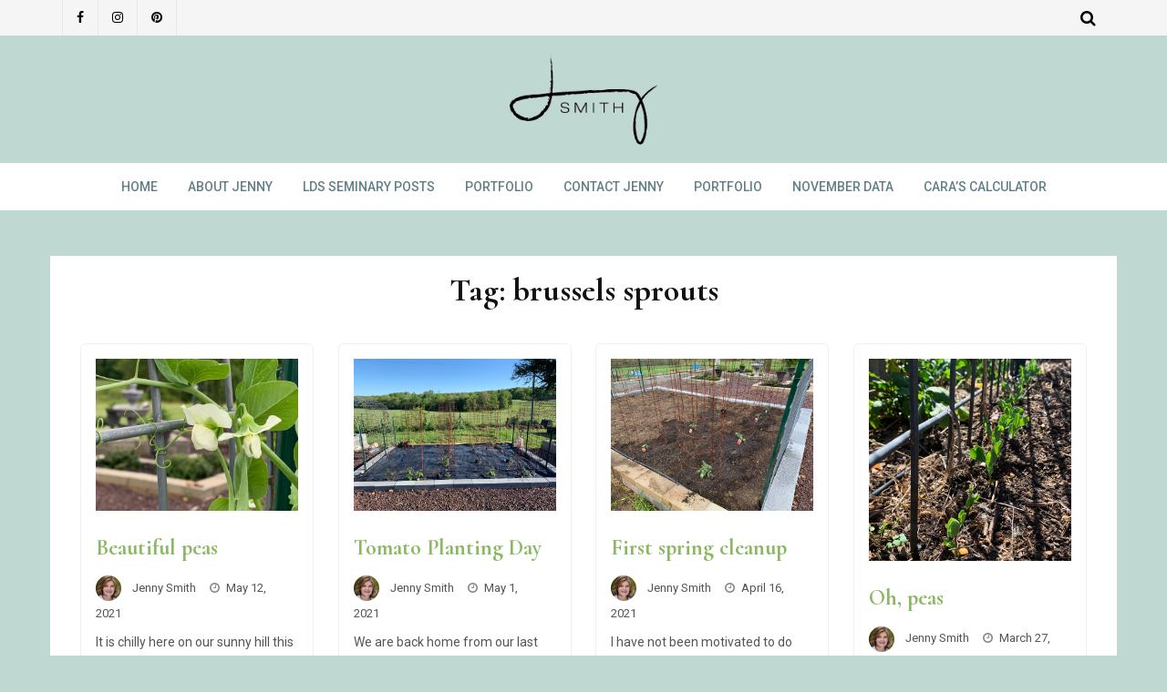

--- FILE ---
content_type: text/html; charset=UTF-8
request_url: https://www.jennysmith.net/tag/brussels-sprouts/
body_size: 15216
content:
<!DOCTYPE html>
<html lang="en-US" prefix="og: https://ogp.me/ns#">
<head>
	<meta charset="UTF-8">
	<meta name="viewport" content="width=device-width, initial-scale=1">
	<link rel="profile" href="https://gmpg.org/xfn/11">
		<style>img:is([sizes="auto" i], [sizes^="auto," i]) { contain-intrinsic-size: 3000px 1500px }</style>
	<!-- Jetpack Site Verification Tags -->
<meta name="google-site-verification" content="vEtzqr2lYNYWv4eI6WqCsS8sqi4d9Tk9ZkR5CH5Ldo0" />
<meta name="msvalidate.01" content="468A8B71E85B97387AA590A537BEEFFD" />

<!-- Search Engine Optimization by Rank Math - https://rankmath.com/ -->
<title>brussels sprouts - Jenny Smith</title>
<meta name="description" content="Visit JennySmith.net for blog posts about and articles."/>
<meta name="robots" content="follow, noindex"/>
<meta property="og:locale" content="en_US" />
<meta property="og:type" content="article" />
<meta property="og:title" content="brussels sprouts - Jenny Smith" />
<meta property="og:description" content="Visit JennySmith.net for blog posts about and articles." />
<meta property="og:url" content="https://www.jennysmith.net/tag/brussels-sprouts/" />
<meta property="og:site_name" content="Jenny Smith" />
<meta property="article:publisher" content="https://www.facebook.com/the.jenny.smith/" />
<meta property="fb:app_id" content="263321618471694" />
<meta property="og:image" content="https://www.jennysmith.net/wp-content/uploads/2021/02/jenny-smith-sig-w.gif" />
<meta property="og:image:secure_url" content="https://www.jennysmith.net/wp-content/uploads/2021/02/jenny-smith-sig-w.gif" />
<meta property="og:image:width" content="512" />
<meta property="og:image:height" content="512" />
<meta property="og:image:type" content="image/gif" />
<meta name="twitter:card" content="summary_large_image" />
<meta name="twitter:title" content="brussels sprouts - Jenny Smith" />
<meta name="twitter:description" content="Visit JennySmith.net for blog posts about and articles." />
<meta name="twitter:image" content="https://www.jennysmith.net/wp-content/uploads/2021/02/jenny-smith-sig-w.gif" />
<script type="application/ld+json" class="rank-math-schema">{"@context":"https://schema.org","@graph":[{"@type":"Person","@id":"https://www.jennysmith.net/#person","name":"Jenny Smith","sameAs":["https://www.facebook.com/the.jenny.smith/"],"image":{"@type":"ImageObject","@id":"https://www.jennysmith.net/#logo","url":"https://www.jennysmith.net/wp-content/uploads/2021/02/jenny-smith-sig-w.gif","contentUrl":"https://www.jennysmith.net/wp-content/uploads/2021/02/jenny-smith-sig-w.gif","caption":"Jenny Smith","inLanguage":"en-US","width":"512","height":"512"}},{"@type":"WebSite","@id":"https://www.jennysmith.net/#website","url":"https://www.jennysmith.net","name":"Jenny Smith","publisher":{"@id":"https://www.jennysmith.net/#person"},"inLanguage":"en-US"},{"@type":"CollectionPage","@id":"https://www.jennysmith.net/tag/brussels-sprouts/#webpage","url":"https://www.jennysmith.net/tag/brussels-sprouts/","name":"brussels sprouts - Jenny Smith","isPartOf":{"@id":"https://www.jennysmith.net/#website"},"inLanguage":"en-US"}]}</script>
<!-- /Rank Math WordPress SEO plugin -->

<link rel='dns-prefetch' href='//stats.wp.com' />
<link rel='dns-prefetch' href='//fonts.googleapis.com' />
<link rel='dns-prefetch' href='//maxcdn.bootstrapcdn.com' />
<link rel="alternate" type="application/rss+xml" title="Jenny Smith &raquo; Feed" href="https://www.jennysmith.net/feed/" />
<link rel="alternate" type="application/rss+xml" title="Jenny Smith &raquo; Comments Feed" href="https://www.jennysmith.net/comments/feed/" />
<link rel="alternate" type="application/rss+xml" title="Jenny Smith &raquo; brussels sprouts Tag Feed" href="https://www.jennysmith.net/tag/brussels-sprouts/feed/" />
<script type="0c6b93a8a4cf717a17c80147-text/javascript">
/* <![CDATA[ */
window._wpemojiSettings = {"baseUrl":"https:\/\/s.w.org\/images\/core\/emoji\/16.0.1\/72x72\/","ext":".png","svgUrl":"https:\/\/s.w.org\/images\/core\/emoji\/16.0.1\/svg\/","svgExt":".svg","source":{"concatemoji":"https:\/\/www.jennysmith.net\/wp-includes\/js\/wp-emoji-release.min.js?ver=6.8.2"}};
/*! This file is auto-generated */
!function(s,n){var o,i,e;function c(e){try{var t={supportTests:e,timestamp:(new Date).valueOf()};sessionStorage.setItem(o,JSON.stringify(t))}catch(e){}}function p(e,t,n){e.clearRect(0,0,e.canvas.width,e.canvas.height),e.fillText(t,0,0);var t=new Uint32Array(e.getImageData(0,0,e.canvas.width,e.canvas.height).data),a=(e.clearRect(0,0,e.canvas.width,e.canvas.height),e.fillText(n,0,0),new Uint32Array(e.getImageData(0,0,e.canvas.width,e.canvas.height).data));return t.every(function(e,t){return e===a[t]})}function u(e,t){e.clearRect(0,0,e.canvas.width,e.canvas.height),e.fillText(t,0,0);for(var n=e.getImageData(16,16,1,1),a=0;a<n.data.length;a++)if(0!==n.data[a])return!1;return!0}function f(e,t,n,a){switch(t){case"flag":return n(e,"\ud83c\udff3\ufe0f\u200d\u26a7\ufe0f","\ud83c\udff3\ufe0f\u200b\u26a7\ufe0f")?!1:!n(e,"\ud83c\udde8\ud83c\uddf6","\ud83c\udde8\u200b\ud83c\uddf6")&&!n(e,"\ud83c\udff4\udb40\udc67\udb40\udc62\udb40\udc65\udb40\udc6e\udb40\udc67\udb40\udc7f","\ud83c\udff4\u200b\udb40\udc67\u200b\udb40\udc62\u200b\udb40\udc65\u200b\udb40\udc6e\u200b\udb40\udc67\u200b\udb40\udc7f");case"emoji":return!a(e,"\ud83e\udedf")}return!1}function g(e,t,n,a){var r="undefined"!=typeof WorkerGlobalScope&&self instanceof WorkerGlobalScope?new OffscreenCanvas(300,150):s.createElement("canvas"),o=r.getContext("2d",{willReadFrequently:!0}),i=(o.textBaseline="top",o.font="600 32px Arial",{});return e.forEach(function(e){i[e]=t(o,e,n,a)}),i}function t(e){var t=s.createElement("script");t.src=e,t.defer=!0,s.head.appendChild(t)}"undefined"!=typeof Promise&&(o="wpEmojiSettingsSupports",i=["flag","emoji"],n.supports={everything:!0,everythingExceptFlag:!0},e=new Promise(function(e){s.addEventListener("DOMContentLoaded",e,{once:!0})}),new Promise(function(t){var n=function(){try{var e=JSON.parse(sessionStorage.getItem(o));if("object"==typeof e&&"number"==typeof e.timestamp&&(new Date).valueOf()<e.timestamp+604800&&"object"==typeof e.supportTests)return e.supportTests}catch(e){}return null}();if(!n){if("undefined"!=typeof Worker&&"undefined"!=typeof OffscreenCanvas&&"undefined"!=typeof URL&&URL.createObjectURL&&"undefined"!=typeof Blob)try{var e="postMessage("+g.toString()+"("+[JSON.stringify(i),f.toString(),p.toString(),u.toString()].join(",")+"));",a=new Blob([e],{type:"text/javascript"}),r=new Worker(URL.createObjectURL(a),{name:"wpTestEmojiSupports"});return void(r.onmessage=function(e){c(n=e.data),r.terminate(),t(n)})}catch(e){}c(n=g(i,f,p,u))}t(n)}).then(function(e){for(var t in e)n.supports[t]=e[t],n.supports.everything=n.supports.everything&&n.supports[t],"flag"!==t&&(n.supports.everythingExceptFlag=n.supports.everythingExceptFlag&&n.supports[t]);n.supports.everythingExceptFlag=n.supports.everythingExceptFlag&&!n.supports.flag,n.DOMReady=!1,n.readyCallback=function(){n.DOMReady=!0}}).then(function(){return e}).then(function(){var e;n.supports.everything||(n.readyCallback(),(e=n.source||{}).concatemoji?t(e.concatemoji):e.wpemoji&&e.twemoji&&(t(e.twemoji),t(e.wpemoji)))}))}((window,document),window._wpemojiSettings);
/* ]]> */
</script>
<link rel='stylesheet' id='font-awesome-css' href='https://www.jennysmith.net/wp-content/themes/traveler-blog-lite/assets/css/font-awesome.min.css?ver=1.0.3' type='text/css' media='all' />
<link rel='stylesheet' id='jquery-owl-slider-css' href='https://www.jennysmith.net/wp-content/themes/traveler-blog-lite/assets/css/owl.carousel.css?ver=1.0.3' type='text/css' media='all' />
<link rel='stylesheet' id='jquery-custombox-css' href='https://www.jennysmith.net/wp-content/themes/traveler-blog-lite/assets/css/custombox.min.css?ver=1.0.3' type='text/css' media='all' />
<link rel='stylesheet' id='traveler-blog-lite-fonts-css' href='https://fonts.googleapis.com/css?family=Cormorant%3A700%7CRoboto%3A400%2C500%7CLobster&#038;subset=latin%2Clatin-ext' type='text/css' media='all' />
<link rel='stylesheet' id='traveler-blog-lite-style-css' href='https://www.jennysmith.net/wp-content/themes/traveler-blog-lite/style.css?ver=1.0.3' type='text/css' media='all' />
<style id='wp-emoji-styles-inline-css' type='text/css'>

	img.wp-smiley, img.emoji {
		display: inline !important;
		border: none !important;
		box-shadow: none !important;
		height: 1em !important;
		width: 1em !important;
		margin: 0 0.07em !important;
		vertical-align: -0.1em !important;
		background: none !important;
		padding: 0 !important;
	}
</style>
<link rel='stylesheet' id='wp-block-library-css' href='https://www.jennysmith.net/wp-includes/css/dist/block-library/style.min.css?ver=6.8.2' type='text/css' media='all' />
<style id='wp-block-library-inline-css' type='text/css'>
.has-text-align-justify{text-align:justify;}
</style>
<style id='classic-theme-styles-inline-css' type='text/css'>
/*! This file is auto-generated */
.wp-block-button__link{color:#fff;background-color:#32373c;border-radius:9999px;box-shadow:none;text-decoration:none;padding:calc(.667em + 2px) calc(1.333em + 2px);font-size:1.125em}.wp-block-file__button{background:#32373c;color:#fff;text-decoration:none}
</style>
<link rel='stylesheet' id='jetpack-videopress-video-block-view-css' href='https://www.jennysmith.net/wp-content/plugins/jetpack/jetpack_vendor/automattic/jetpack-videopress/build/block-editor/blocks/video/view.css?minify=false&#038;ver=34ae973733627b74a14e' type='text/css' media='all' />
<link rel='stylesheet' id='mediaelement-css' href='https://www.jennysmith.net/wp-includes/js/mediaelement/mediaelementplayer-legacy.min.css?ver=4.2.17' type='text/css' media='all' />
<link rel='stylesheet' id='wp-mediaelement-css' href='https://www.jennysmith.net/wp-includes/js/mediaelement/wp-mediaelement.min.css?ver=6.8.2' type='text/css' media='all' />
<style id='rank-math-toc-block-style-inline-css' type='text/css'>
.wp-block-rank-math-toc-block nav ol{counter-reset:item}.wp-block-rank-math-toc-block nav ol li{display:block}.wp-block-rank-math-toc-block nav ol li:before{content:counters(item, ".") ". ";counter-increment:item}

</style>
<style id='global-styles-inline-css' type='text/css'>
:root{--wp--preset--aspect-ratio--square: 1;--wp--preset--aspect-ratio--4-3: 4/3;--wp--preset--aspect-ratio--3-4: 3/4;--wp--preset--aspect-ratio--3-2: 3/2;--wp--preset--aspect-ratio--2-3: 2/3;--wp--preset--aspect-ratio--16-9: 16/9;--wp--preset--aspect-ratio--9-16: 9/16;--wp--preset--color--black: #000000;--wp--preset--color--cyan-bluish-gray: #abb8c3;--wp--preset--color--white: #ffffff;--wp--preset--color--pale-pink: #f78da7;--wp--preset--color--vivid-red: #cf2e2e;--wp--preset--color--luminous-vivid-orange: #ff6900;--wp--preset--color--luminous-vivid-amber: #fcb900;--wp--preset--color--light-green-cyan: #7bdcb5;--wp--preset--color--vivid-green-cyan: #00d084;--wp--preset--color--pale-cyan-blue: #8ed1fc;--wp--preset--color--vivid-cyan-blue: #0693e3;--wp--preset--color--vivid-purple: #9b51e0;--wp--preset--gradient--vivid-cyan-blue-to-vivid-purple: linear-gradient(135deg,rgba(6,147,227,1) 0%,rgb(155,81,224) 100%);--wp--preset--gradient--light-green-cyan-to-vivid-green-cyan: linear-gradient(135deg,rgb(122,220,180) 0%,rgb(0,208,130) 100%);--wp--preset--gradient--luminous-vivid-amber-to-luminous-vivid-orange: linear-gradient(135deg,rgba(252,185,0,1) 0%,rgba(255,105,0,1) 100%);--wp--preset--gradient--luminous-vivid-orange-to-vivid-red: linear-gradient(135deg,rgba(255,105,0,1) 0%,rgb(207,46,46) 100%);--wp--preset--gradient--very-light-gray-to-cyan-bluish-gray: linear-gradient(135deg,rgb(238,238,238) 0%,rgb(169,184,195) 100%);--wp--preset--gradient--cool-to-warm-spectrum: linear-gradient(135deg,rgb(74,234,220) 0%,rgb(151,120,209) 20%,rgb(207,42,186) 40%,rgb(238,44,130) 60%,rgb(251,105,98) 80%,rgb(254,248,76) 100%);--wp--preset--gradient--blush-light-purple: linear-gradient(135deg,rgb(255,206,236) 0%,rgb(152,150,240) 100%);--wp--preset--gradient--blush-bordeaux: linear-gradient(135deg,rgb(254,205,165) 0%,rgb(254,45,45) 50%,rgb(107,0,62) 100%);--wp--preset--gradient--luminous-dusk: linear-gradient(135deg,rgb(255,203,112) 0%,rgb(199,81,192) 50%,rgb(65,88,208) 100%);--wp--preset--gradient--pale-ocean: linear-gradient(135deg,rgb(255,245,203) 0%,rgb(182,227,212) 50%,rgb(51,167,181) 100%);--wp--preset--gradient--electric-grass: linear-gradient(135deg,rgb(202,248,128) 0%,rgb(113,206,126) 100%);--wp--preset--gradient--midnight: linear-gradient(135deg,rgb(2,3,129) 0%,rgb(40,116,252) 100%);--wp--preset--font-size--small: 13px;--wp--preset--font-size--medium: 20px;--wp--preset--font-size--large: 36px;--wp--preset--font-size--x-large: 42px;--wp--preset--spacing--20: 0.44rem;--wp--preset--spacing--30: 0.67rem;--wp--preset--spacing--40: 1rem;--wp--preset--spacing--50: 1.5rem;--wp--preset--spacing--60: 2.25rem;--wp--preset--spacing--70: 3.38rem;--wp--preset--spacing--80: 5.06rem;--wp--preset--shadow--natural: 6px 6px 9px rgba(0, 0, 0, 0.2);--wp--preset--shadow--deep: 12px 12px 50px rgba(0, 0, 0, 0.4);--wp--preset--shadow--sharp: 6px 6px 0px rgba(0, 0, 0, 0.2);--wp--preset--shadow--outlined: 6px 6px 0px -3px rgba(255, 255, 255, 1), 6px 6px rgba(0, 0, 0, 1);--wp--preset--shadow--crisp: 6px 6px 0px rgba(0, 0, 0, 1);}:where(.is-layout-flex){gap: 0.5em;}:where(.is-layout-grid){gap: 0.5em;}body .is-layout-flex{display: flex;}.is-layout-flex{flex-wrap: wrap;align-items: center;}.is-layout-flex > :is(*, div){margin: 0;}body .is-layout-grid{display: grid;}.is-layout-grid > :is(*, div){margin: 0;}:where(.wp-block-columns.is-layout-flex){gap: 2em;}:where(.wp-block-columns.is-layout-grid){gap: 2em;}:where(.wp-block-post-template.is-layout-flex){gap: 1.25em;}:where(.wp-block-post-template.is-layout-grid){gap: 1.25em;}.has-black-color{color: var(--wp--preset--color--black) !important;}.has-cyan-bluish-gray-color{color: var(--wp--preset--color--cyan-bluish-gray) !important;}.has-white-color{color: var(--wp--preset--color--white) !important;}.has-pale-pink-color{color: var(--wp--preset--color--pale-pink) !important;}.has-vivid-red-color{color: var(--wp--preset--color--vivid-red) !important;}.has-luminous-vivid-orange-color{color: var(--wp--preset--color--luminous-vivid-orange) !important;}.has-luminous-vivid-amber-color{color: var(--wp--preset--color--luminous-vivid-amber) !important;}.has-light-green-cyan-color{color: var(--wp--preset--color--light-green-cyan) !important;}.has-vivid-green-cyan-color{color: var(--wp--preset--color--vivid-green-cyan) !important;}.has-pale-cyan-blue-color{color: var(--wp--preset--color--pale-cyan-blue) !important;}.has-vivid-cyan-blue-color{color: var(--wp--preset--color--vivid-cyan-blue) !important;}.has-vivid-purple-color{color: var(--wp--preset--color--vivid-purple) !important;}.has-black-background-color{background-color: var(--wp--preset--color--black) !important;}.has-cyan-bluish-gray-background-color{background-color: var(--wp--preset--color--cyan-bluish-gray) !important;}.has-white-background-color{background-color: var(--wp--preset--color--white) !important;}.has-pale-pink-background-color{background-color: var(--wp--preset--color--pale-pink) !important;}.has-vivid-red-background-color{background-color: var(--wp--preset--color--vivid-red) !important;}.has-luminous-vivid-orange-background-color{background-color: var(--wp--preset--color--luminous-vivid-orange) !important;}.has-luminous-vivid-amber-background-color{background-color: var(--wp--preset--color--luminous-vivid-amber) !important;}.has-light-green-cyan-background-color{background-color: var(--wp--preset--color--light-green-cyan) !important;}.has-vivid-green-cyan-background-color{background-color: var(--wp--preset--color--vivid-green-cyan) !important;}.has-pale-cyan-blue-background-color{background-color: var(--wp--preset--color--pale-cyan-blue) !important;}.has-vivid-cyan-blue-background-color{background-color: var(--wp--preset--color--vivid-cyan-blue) !important;}.has-vivid-purple-background-color{background-color: var(--wp--preset--color--vivid-purple) !important;}.has-black-border-color{border-color: var(--wp--preset--color--black) !important;}.has-cyan-bluish-gray-border-color{border-color: var(--wp--preset--color--cyan-bluish-gray) !important;}.has-white-border-color{border-color: var(--wp--preset--color--white) !important;}.has-pale-pink-border-color{border-color: var(--wp--preset--color--pale-pink) !important;}.has-vivid-red-border-color{border-color: var(--wp--preset--color--vivid-red) !important;}.has-luminous-vivid-orange-border-color{border-color: var(--wp--preset--color--luminous-vivid-orange) !important;}.has-luminous-vivid-amber-border-color{border-color: var(--wp--preset--color--luminous-vivid-amber) !important;}.has-light-green-cyan-border-color{border-color: var(--wp--preset--color--light-green-cyan) !important;}.has-vivid-green-cyan-border-color{border-color: var(--wp--preset--color--vivid-green-cyan) !important;}.has-pale-cyan-blue-border-color{border-color: var(--wp--preset--color--pale-cyan-blue) !important;}.has-vivid-cyan-blue-border-color{border-color: var(--wp--preset--color--vivid-cyan-blue) !important;}.has-vivid-purple-border-color{border-color: var(--wp--preset--color--vivid-purple) !important;}.has-vivid-cyan-blue-to-vivid-purple-gradient-background{background: var(--wp--preset--gradient--vivid-cyan-blue-to-vivid-purple) !important;}.has-light-green-cyan-to-vivid-green-cyan-gradient-background{background: var(--wp--preset--gradient--light-green-cyan-to-vivid-green-cyan) !important;}.has-luminous-vivid-amber-to-luminous-vivid-orange-gradient-background{background: var(--wp--preset--gradient--luminous-vivid-amber-to-luminous-vivid-orange) !important;}.has-luminous-vivid-orange-to-vivid-red-gradient-background{background: var(--wp--preset--gradient--luminous-vivid-orange-to-vivid-red) !important;}.has-very-light-gray-to-cyan-bluish-gray-gradient-background{background: var(--wp--preset--gradient--very-light-gray-to-cyan-bluish-gray) !important;}.has-cool-to-warm-spectrum-gradient-background{background: var(--wp--preset--gradient--cool-to-warm-spectrum) !important;}.has-blush-light-purple-gradient-background{background: var(--wp--preset--gradient--blush-light-purple) !important;}.has-blush-bordeaux-gradient-background{background: var(--wp--preset--gradient--blush-bordeaux) !important;}.has-luminous-dusk-gradient-background{background: var(--wp--preset--gradient--luminous-dusk) !important;}.has-pale-ocean-gradient-background{background: var(--wp--preset--gradient--pale-ocean) !important;}.has-electric-grass-gradient-background{background: var(--wp--preset--gradient--electric-grass) !important;}.has-midnight-gradient-background{background: var(--wp--preset--gradient--midnight) !important;}.has-small-font-size{font-size: var(--wp--preset--font-size--small) !important;}.has-medium-font-size{font-size: var(--wp--preset--font-size--medium) !important;}.has-large-font-size{font-size: var(--wp--preset--font-size--large) !important;}.has-x-large-font-size{font-size: var(--wp--preset--font-size--x-large) !important;}
:where(.wp-block-post-template.is-layout-flex){gap: 1.25em;}:where(.wp-block-post-template.is-layout-grid){gap: 1.25em;}
:where(.wp-block-columns.is-layout-flex){gap: 2em;}:where(.wp-block-columns.is-layout-grid){gap: 2em;}
:root :where(.wp-block-pullquote){font-size: 1.5em;line-height: 1.6;}
</style>
<link rel='stylesheet' id='contact-form-7-css' href='https://www.jennysmith.net/wp-content/plugins/contact-form-7/includes/css/styles.css?ver=5.9.8' type='text/css' media='all' />
<link rel='stylesheet' id='social_share_with_floating_bar-frontend-css' href='https://www.jennysmith.net/wp-content/plugins/social-share-with-floating-bar/assets/css/frontend.min.css?ver=1.0.0' type='text/css' media='all' />
<link rel='stylesheet' id='cff-css' href='https://www.jennysmith.net/wp-content/plugins/custom-facebook-feed/assets/css/cff-style.min.css?ver=4.2.5' type='text/css' media='all' />
<link rel='stylesheet' id='sb-font-awesome-css' href='https://maxcdn.bootstrapcdn.com/font-awesome/4.7.0/css/font-awesome.min.css?ver=6.8.2' type='text/css' media='all' />
<link rel='stylesheet' id='jetpack_css-css' href='https://www.jennysmith.net/wp-content/plugins/jetpack/css/jetpack.css?ver=12.2.2' type='text/css' media='all' />
<script type="0c6b93a8a4cf717a17c80147-text/javascript" src="https://www.jennysmith.net/wp-includes/js/jquery/jquery.min.js?ver=3.7.1" id="jquery-core-js"></script>
<script type="0c6b93a8a4cf717a17c80147-text/javascript" src="https://www.jennysmith.net/wp-includes/js/jquery/jquery-migrate.min.js?ver=3.4.1" id="jquery-migrate-js"></script>
<link rel="https://api.w.org/" href="https://www.jennysmith.net/wp-json/" /><link rel="alternate" title="JSON" type="application/json" href="https://www.jennysmith.net/wp-json/wp/v2/tags/5086" /><link rel="EditURI" type="application/rsd+xml" title="RSD" href="https://www.jennysmith.net/xmlrpc.php?rsd" />
<meta name="generator" content="WordPress 6.8.2" />
<script type="0c6b93a8a4cf717a17c80147-text/javascript">
/* <![CDATA[ */
var VPData = {"version":"3.3.10","pro":false,"__":{"couldnt_retrieve_vp":"Couldn't retrieve Visual Portfolio ID.","pswp_close":"Close (Esc)","pswp_share":"Share","pswp_fs":"Toggle fullscreen","pswp_zoom":"Zoom in\/out","pswp_prev":"Previous (arrow left)","pswp_next":"Next (arrow right)","pswp_share_fb":"Share on Facebook","pswp_share_tw":"Tweet","pswp_share_pin":"Pin it","pswp_download":"Download","fancybox_close":"Close","fancybox_next":"Next","fancybox_prev":"Previous","fancybox_error":"The requested content cannot be loaded. <br \/> Please try again later.","fancybox_play_start":"Start slideshow","fancybox_play_stop":"Pause slideshow","fancybox_full_screen":"Full screen","fancybox_thumbs":"Thumbnails","fancybox_download":"Download","fancybox_share":"Share","fancybox_zoom":"Zoom"},"settingsPopupGallery":{"enable_on_wordpress_images":false,"vendor":"fancybox","deep_linking":false,"deep_linking_url_to_share_images":false,"show_arrows":true,"show_counter":true,"show_zoom_button":true,"show_fullscreen_button":true,"show_share_button":true,"show_close_button":true,"show_thumbs":true,"show_download_button":false,"show_slideshow":false,"click_to_zoom":true,"restore_focus":true},"screenSizes":[320,576,768,992,1200]};
/* ]]> */
</script>
		<noscript>
			<style type="text/css">
				.vp-portfolio__preloader-wrap{display:none}.vp-portfolio__filter-wrap,.vp-portfolio__items-wrap,.vp-portfolio__pagination-wrap,.vp-portfolio__sort-wrap{opacity:1;visibility:visible}.vp-portfolio__item .vp-portfolio__item-img noscript+img,.vp-portfolio__thumbnails-wrap{display:none}
			</style>
		</noscript>
		<script type="0c6b93a8a4cf717a17c80147-text/javascript">
	window._wp_rp_static_base_url = 'https://wprp.sovrn.com/static/';
	window._wp_rp_wp_ajax_url = "https://www.jennysmith.net/wp-admin/admin-ajax.php";
	window._wp_rp_plugin_version = '3.6.4';
	window._wp_rp_post_id = '248595';
	window._wp_rp_num_rel_posts = '3';
	window._wp_rp_thumbnails = true;
	window._wp_rp_post_title = 'Beautiful+peas';
	window._wp_rp_post_tags = ['lettuce', 'kohlrabi', 'tomatoes', 'flowers', 'squash', 'garden', 'roses', 'brussels+sprouts', 'pests', 'asparagus', 'peas', 'arugula', 'blog+post', 'snow', 'purpl', 'yellow', 'beauti', 'pod', 'plant', 'hill', 'white', 'tomato', 'parent', 'alt', 'england', 'golden', 'pea', 'pi'];
	window._wp_rp_promoted_content = true;
</script>
<link rel="stylesheet" href="https://www.jennysmith.net/wp-content/plugins/wordpress-23-related-posts-plugin/static/themes/pinterest.css?version=3.6.4" />
	<style>img#wpstats{display:none}</style>
		
<style>
.header-content,.main-navigation ul#primary-menu ul{background: #ffffff; }
.main-navigation ul ul li{border-bottom:#ffffff; }

.main-navigation ul li a,.main-navigation ul li ul a{color:#617f87;}
.header-search .search-field:focus, .header-search .search-field:active{color:#617f87;}

.main-navigation ul ul.sub-menu a:hover{background:  #ffffff;}
.main-navigation .current-menu-item a, .header-content .traveler-blog-lite-sn a:hover, .header-content .traveler-blog-lite-sn a:focus, .header-content .traveler-blog-lite-sn a:active{color:#9ec1c4;} 
.main-navigation a:hover, .main-navigation .current-menu-item .children a:hover, .main-navigation .current-menu-item .sub-menu a:hover { color: #9ec1c4;}

.entry-content .link-more a.more-link{	color: #000}
.entry-content .link-more a.more-link:hover,.site-content .hentry.format-quote a.more-link:hover{color: #8939ac;}
.widget ul li a{color: #000000;}
.widget ul li a:hover{color: #8939ac;}
h1,h1.entry-title{	color: #8ab861;}
h2, h2.page-title, h2.entry-title a:link, h2 a, h2 a:visited{	color: #8ab861;}
h2.entry-title a:hover, .site-content a:hover, .site-content a:active, .site-content .hentry.format-quote a:hover{color: #8939ac;}
h3, footer h3{color: #8ab861;}
h4{	color: #8ab861;}
h5{	color: #8ab861;}
h6{	color: #8ab861;}

</style>
<style type="text/css" id="custom-background-css">
body.custom-background { background-color: #c0d8d2; }
</style>
			<style type="text/css">
			/* If html does not have either class, do not show lazy loaded images. */
			html:not(.vp-lazyload-enabled):not(.js) .vp-lazyload {
				display: none;
			}
		</style>
		<script type="0c6b93a8a4cf717a17c80147-text/javascript">
			document.documentElement.classList.add(
				'vp-lazyload-enabled'
			);
		</script>
		<script type="0c6b93a8a4cf717a17c80147-text/javascript" id="google_gtagjs" src="https://www.googletagmanager.com/gtag/js?id=UA-58236552-1" async="async"></script>
<script type="0c6b93a8a4cf717a17c80147-text/javascript" id="google_gtagjs-inline">
/* <![CDATA[ */
window.dataLayer = window.dataLayer || [];function gtag(){dataLayer.push(arguments);}gtag('js', new Date());gtag('config', 'UA-58236552-1', {} );
/* ]]> */
</script>
<link rel="icon" href="https://www.jennysmith.net/wp-content/uploads/2017/09/j-1-74x74.png" sizes="32x32" />
<link rel="icon" href="https://www.jennysmith.net/wp-content/uploads/2017/09/j-1.png" sizes="192x192" />
<link rel="apple-touch-icon" href="https://www.jennysmith.net/wp-content/uploads/2017/09/j-1.png" />
<meta name="msapplication-TileImage" content="https://www.jennysmith.net/wp-content/uploads/2017/09/j-1.png" />
		<style type="text/css" id="wp-custom-css">
			#secondary .widget {
	background-color: white;
}
#main {
	background-color: white;
	padding: 20px;
}
.footer-top-area, .footer-middle-widget-area {
	display: flex;
	align-items: center;
}
body
{ font-size: 14px;}
.traveler-blog-lite-design-7 .entry-meta-footer, .entry-meta-category a.cat-link {
	color: #9EBAB8;
}
h1 {
	font-size:	3em;
}
.entry-content blockquote:before, .entry-content blockquote:after {
	color: #8F9DB4;
}
.entry-content blockquote {
	border-style: dotted;
	border-width: 2px;
	border-color: #7FD1AE;
	font-size: 1.3em;
}
.entry-content blockquote cite {
	font-size: .75em;
	color: #aaa;
}
.easy-footnotes-wrapper {
	border-top: 1px dotted #aaa;
	padding: 1em 0 0 5em;
	font-size: .75em;
}
/*wrapper shows wrong for latest posts slider on front page */
.owl-stage-outer 
{
	background-color: #fff;
}
@media screen and (max-width: 768px) {
  div.owl-stage-outer {
    visibility: hidden;
    clear: both;
    float: left;
    margin: 10px auto 5px 20px;
    width: 28%;
    display: none;
  }
}
/* fixing captions */
.wp-block-image figcaption, .wp-block-gallery figcaption {
    text-align: center;
    font-style: italic;
		color: #888;
		font-size: .9em;
		margin: 0 0 24px 0;
}
/*centering post featured images */
.entry-media {
	text-align: center;
}
/*add arrows to forms */
/* ensures the increment/decrement arrows always display */
input[type=number]::-webkit-inner-spin-button, 
input[type=number]::-webkit-outer-spin-button {
  opacity: 1;
}		</style>
			
</head>
<body class="archive tag tag-brussels-sprouts tag-5086 custom-background wp-custom-logo wp-theme-traveler-blog-lite">
<div id="page" class="site">
<a class="skip-link screen-reader-text" href="#content">Skip to content</a>	
<header id="masthead" class="site-header" role="banner">
				<div class="header-top hide-for-small-only">
			<div class="header-content__container container">
									<div class="traveler-blog-lite-social-networks traveler-blog-lite-social-networks-header traveler-blog-lite-col-5 traveler-blog-lite-column">
						   
	            <a href="https://www.facebook.com/the.jenny.smith" title="Facebook" target="_blank" class="wpiclt-sn-icon wpiclt-facebook-icon"><i class="fa fa-facebook"></i></a>
	            
	            <a href="https://www.instagram.com/thejennysmith/" title="Instagram" target="_blank" class="wpiclt-sn-icon wpiclt-instagram-icon"><i class="fa fa-instagram"></i></a>             
	          
                <a href="https://www.pinterest.com/noboringlessons" title="Pinterest" target="_blank" class="wpiclt-sn-icon wpiclt-pinterest-icon"><i class="fa fa-pinterest"></i></a>             
	    					</div>
									<div class="traveler-blog-lite-col-6 traveler-blog-lite-column">
										<div class="top-header-menu hide-for-small-only">
	                         <nav id="site-navigation-top" class="main-navigation" role="navigation">
	                        	                        </nav>      
	                    </div> 
		            </div>
		            <div class="traveler-blog-lite-col-1 traveler-blog-lite-column floatright">
		            			                       
 <div class="header-search floatright">
                <a class="traveler-blog-lite-link" href="javascript:void(0);" data-traveler-blog-lite-1='{&quot;content&quot;:{&quot;effect&quot;: &quot;fadein&quot;, &quot;fullscreen&quot;: true, &quot;speedIn&quot;: 300, &quot;speedOut&quot;: 300, &quot;delay&quot;: 300},&quot;loader&quot;:{&quot;active&quot;: true}}'><i class="fa fa-search"></i></a>       
        <div id="traveler-blog-lite-modal-1" class="traveler-blog-lite-modal">
          <a href="javascript:void(0);" onclick="if (!window.__cfRLUnblockHandlers) return false; Custombox.modal.close();" class="traveler-blog-lite-close" data-cf-modified-0c6b93a8a4cf717a17c80147-=""><i class="fa fa-close"></i></a>      
            <div class="traveler-blog-lite-search-box">
                <form role="search" method="get" id="searchform" class="searchform" action="https://www.jennysmith.net/">                         
                    <input placeholder="Type search term and press enter" type="search" value="" name="s" id="s" />
                    <button type="submit" class="search-btn">Search</button>         
                </form><!-- end #searchform -->  
            </div>  
        </div>  
</div><!-- .header-search -->

        		            			            </div>
			</div>
		</div>
			
		<div class="site-branding container clearfix">
			<div class="traveler-blog-lite-columns-row">
				<div class="header-logo traveler-blog-lite-col-12 traveler-blog-lite-col-sm-12 traveler-blog-lite-columns">
															<a href="https://www.jennysmith.net/" title="Jenny Smith" rel="home">
					<img src="https://www.jennysmith.net/wp-content/uploads/2020/10/jenny-smith-sig-w.png" alt="Jenny Smith" >
					</a>
									</div>			  
			</div><!-- .Row -->
		</div><!-- .logo -->
		<div class="header-content">        
			<div class="header-content__container container">
					<nav id="site-navigation" class="main-navigation" role="navigation">
							<button class="menu-toggle" aria-controls="primary-menu" aria-expanded="false">Menu</button>
							<div class="mobile-logo">
															<a href="https://www.jennysmith.net/" title="Jenny Smith" rel="home">
								<img src="https://www.jennysmith.net/wp-content/uploads/2020/10/jenny-smith-sig-w.png" alt="Jenny Smith" >
								</a>
															</div>
															<div class="mobile-search">
									   
 <div class="header-search floatright">
                <a class="traveler-blog-lite-link" href="javascript:void(0);" data-traveler-blog-lite-1='{&quot;content&quot;:{&quot;effect&quot;: &quot;fadein&quot;, &quot;fullscreen&quot;: true, &quot;speedIn&quot;: 300, &quot;speedOut&quot;: 300, &quot;delay&quot;: 300},&quot;loader&quot;:{&quot;active&quot;: true}}'><i class="fa fa-search"></i></a>       
        <div id="traveler-blog-lite-modal-1" class="traveler-blog-lite-modal">
          <a href="javascript:void(0);" onclick="if (!window.__cfRLUnblockHandlers) return false; Custombox.modal.close();" class="traveler-blog-lite-close" data-cf-modified-0c6b93a8a4cf717a17c80147-=""><i class="fa fa-close"></i></a>      
            <div class="traveler-blog-lite-search-box">
                <form role="search" method="get" id="searchform" class="searchform" action="https://www.jennysmith.net/">                         
                    <input placeholder="Type search term and press enter" type="search" value="" name="s" id="s" />
                    <button type="submit" class="search-btn">Search</button>         
                </form><!-- end #searchform -->  
            </div>  
        </div>  
</div><!-- .header-search -->

        								</div>
														<div class="menu-main-menu-container"><ul id="primary-menu" class="menu"><li id="menu-item-243721" class="menu-item menu-item-type-custom menu-item-object-custom menu-item-home menu-item-243721"><a href="https://www.jennysmith.net/">Home</a></li>
<li id="menu-item-243727" class="menu-item menu-item-type-post_type menu-item-object-page menu-item-243727"><a href="https://www.jennysmith.net/jenny-smith/">About Jenny</a></li>
<li id="menu-item-247219" class="menu-item menu-item-type-post_type menu-item-object-page menu-item-247219"><a href="https://www.jennysmith.net/lds-seminary-posts/">LDS Seminary Posts</a></li>
<li id="menu-item-248344" class="menu-item menu-item-type-post_type menu-item-object-page menu-item-248344"><a href="https://www.jennysmith.net/portfolio/" title="Design Portfolio">Portfolio</a></li>
<li id="menu-item-243724" class="menu-item menu-item-type-post_type menu-item-object-page menu-item-243724"><a href="https://www.jennysmith.net/contact-jenny/">Contact Jenny</a></li>
<li id="menu-item-249512" class="menu-item menu-item-type-post_type menu-item-object-page menu-item-249512"><a href="https://www.jennysmith.net/portfolio-2/">Portfolio</a></li>
<li id="menu-item-249515" class="menu-item menu-item-type-post_type menu-item-object-page menu-item-249515"><a href="https://www.jennysmith.net/form/">November Data</a></li>
<li id="menu-item-249539" class="menu-item menu-item-type-post_type menu-item-object-page menu-item-249539"><a href="https://www.jennysmith.net/caras-calculator/">Cara&#8217;s Calculator</a></li>
</ul></div>					</nav><!-- #site-navigation -->           
			</div>
		</div><!-- .header-content -->			
</header><!-- #masthead -->	
<div class="site-content-wrap clearfix">	
	<div id="content" class="site-content container"><div class="content-row">
	<div id="primary" class="content-area">
		<main id="main" class="site-main" role="main">
				
			<div class="traveler-blog-lite-catdes">
				<header class="page-header">
					<h2 class="page-title">Tag: <span>brussels sprouts</span></h2>				</header><!-- .page-header -->
			</div>
			<div class="post-loop-wrap clearfix" id="post-248595">
			<!--fwp-loop-->
<article id="post-248595" class="post-248595 post type-post status-publish format-standard has-post-thumbnail hentry category-blog tag-arugula tag-asparagus tag-brussels-sprouts tag-flowers tag-garden tag-kohlrabi tag-lettuce tag-peas tag-pests tag-roses tag-squash tag-tomatoes blog_design-has-thumbnail traveler-blog-lite-columns traveler-blog-lite-masonry traveler-blog-lite-col-3"> 
	<div class="traveler-blog-lite-post-innr">   
		<div class="traveler-blog-lite-post-image-bg">  
					           
               <div class="entry-media" >
                   <a href="https://www.jennysmith.net/blog/beautiful-peas/" title="Beautiful peas"><img width="2560" height="1920" src="https://www.jennysmith.net/wp-content/uploads/2021/05/img_5736-1-scaled.jpg" class="attachment-post-thumbnail size-post-thumbnail wp-post-image" alt="img 5736 1 scaled Beautiful peas" decoding="async" fetchpriority="high" srcset="https://www.jennysmith.net/wp-content/uploads/2021/05/img_5736-1-scaled.jpg 2560w, https://www.jennysmith.net/wp-content/uploads/2021/05/img_5736-1-300x225.jpg 300w, https://www.jennysmith.net/wp-content/uploads/2021/05/img_5736-1-768x576.jpg 768w, https://www.jennysmith.net/wp-content/uploads/2021/05/img_5736-1-1536x1152.jpg 1536w, https://www.jennysmith.net/wp-content/uploads/2021/05/img_5736-1-2048x1536.jpg 2048w, https://www.jennysmith.net/wp-content/uploads/2021/05/img_5736-1-500x375.jpg 500w, https://www.jennysmith.net/wp-content/uploads/2021/05/img_5736-1-800x600.jpg 800w, https://www.jennysmith.net/wp-content/uploads/2021/05/img_5736-1-1280x960.jpg 1280w, https://www.jennysmith.net/wp-content/uploads/2021/05/img_5736-1-1920x1440.jpg 1920w, https://www.jennysmith.net/wp-content/uploads/2021/05/img_5736-1-150x113.jpg 150w" sizes="(max-width: 2560px) 100vw, 2560px" title="Beautiful peas 1"></a>
		  </div>
		</div>	
		<div class="blogdesign-post-grid-content ">				
				<header class="entry-header">
					
											    						<h2 class="entry-title"><a href="https://www.jennysmith.net/blog/beautiful-peas/" rel="bookmark">Beautiful peas</a></h2>								
						<div class="entry-meta"><span class="author vcard byline"><img alt='' src='https://secure.gravatar.com/avatar/7220bc22677ccc395bd475c78262e2985a3f8bbe711c7aa93fce922882736ebe?s=80&#038;r=g' srcset='https://secure.gravatar.com/avatar/7220bc22677ccc395bd475c78262e2985a3f8bbe711c7aa93fce922882736ebe?s=160&#038;r=g 2x' class='avatar avatar-80 photo' height='80' width='80' decoding='async'/><a href="https://www.jennysmith.net/author/jenny/" class="url fn" rel="author">Jenny Smith</a></span><span class="posted-on"><i class="fa fa-clock-o"></i><a href="https://www.jennysmith.net/blog/beautiful-peas/" rel="bookmark"><time class="entry-date published" datetime="2021-05-12T10:29:59-04:00">May 12, 2021</time><time class="updated" datetime="2025-10-15T23:55:39-04:00">October 15, 2025</time></a></span></div>								
				</header><!-- .entry-header -->
									<div class="entry-content">
				<p>It is chilly here on our sunny hill this morning, but there isn’t any rain in the forecast, so I&hellip;</p>
<div class="link-more"><a href="https://www.jennysmith.net/blog/beautiful-peas/#more-248595" class="more-link">Continue reading &#10142; <span class="screen-reader-text">Beautiful peas</span></a></div><div class="entry-meta"><span class="tags-links"><i class="fa fa-tags"></i><a href="https://www.jennysmith.net/tag/arugula/" rel="tag">arugula</a>, <a href="https://www.jennysmith.net/tag/asparagus/" rel="tag">asparagus</a>, <a href="https://www.jennysmith.net/tag/brussels-sprouts/" rel="tag">brussels sprouts</a>, <a href="https://www.jennysmith.net/tag/flowers/" rel="tag">flowers</a>, <a href="https://www.jennysmith.net/tag/garden/" rel="tag">garden</a>, <a href="https://www.jennysmith.net/tag/kohlrabi/" rel="tag">kohlrabi</a>, <a href="https://www.jennysmith.net/tag/lettuce/" rel="tag">lettuce</a>, <a href="https://www.jennysmith.net/tag/peas/" rel="tag">peas</a>, <a href="https://www.jennysmith.net/tag/pests/" rel="tag">pests</a>, <a href="https://www.jennysmith.net/tag/roses/" rel="tag">roses</a>, <a href="https://www.jennysmith.net/tag/squash/" rel="tag">Squash</a>, <a href="https://www.jennysmith.net/tag/tomatoes/" rel="tag">tomatoes</a></span></div>				 
					<footer class="entry-footer">
												</footer><!-- .entry-footer -->
					
					</div><!-- .entry-content --><!-- .entry-summary -->
				</div>       
	</div>
</article><!-- #post-## --><article id="post-248307" class="post-248307 post type-post status-publish format-standard has-post-thumbnail hentry category-blog tag-azaleas tag-bale-garden tag-brussels-sprouts tag-flowers tag-garden tag-irises tag-kohlrabi tag-peas tag-peppers tag-rose tag-squash tag-tomatoes blog_design-has-thumbnail traveler-blog-lite-columns traveler-blog-lite-masonry traveler-blog-lite-col-3"> 
	<div class="traveler-blog-lite-post-innr">   
		<div class="traveler-blog-lite-post-image-bg">  
					           
               <div class="entry-media" >
                   <a href="https://www.jennysmith.net/blog/tomato-planting-day-2/" title="Tomato Planting Day"><img width="2560" height="1920" src="https://www.jennysmith.net/wp-content/uploads/2021/05/img_5559-scaled.jpg" class="attachment-post-thumbnail size-post-thumbnail wp-post-image" alt="img 5559 scaled Tomato Planting Day" decoding="async" srcset="https://www.jennysmith.net/wp-content/uploads/2021/05/img_5559-scaled.jpg 2560w, https://www.jennysmith.net/wp-content/uploads/2021/05/img_5559-300x225.jpg 300w, https://www.jennysmith.net/wp-content/uploads/2021/05/img_5559-768x576.jpg 768w, https://www.jennysmith.net/wp-content/uploads/2021/05/img_5559-1536x1152.jpg 1536w, https://www.jennysmith.net/wp-content/uploads/2021/05/img_5559-2048x1536.jpg 2048w, https://www.jennysmith.net/wp-content/uploads/2021/05/img_5559-150x113.jpg 150w" sizes="(max-width: 2560px) 100vw, 2560px" title="Tomato Planting Day 2"></a>
		  </div>
		</div>	
		<div class="blogdesign-post-grid-content ">				
				<header class="entry-header">
					
											    						<h2 class="entry-title"><a href="https://www.jennysmith.net/blog/tomato-planting-day-2/" rel="bookmark">Tomato Planting Day</a></h2>								
						<div class="entry-meta"><span class="author vcard byline"><img alt='' src='https://secure.gravatar.com/avatar/7220bc22677ccc395bd475c78262e2985a3f8bbe711c7aa93fce922882736ebe?s=80&#038;r=g' srcset='https://secure.gravatar.com/avatar/7220bc22677ccc395bd475c78262e2985a3f8bbe711c7aa93fce922882736ebe?s=160&#038;r=g 2x' class='avatar avatar-80 photo' height='80' width='80' loading='lazy' decoding='async'/><a href="https://www.jennysmith.net/author/jenny/" class="url fn" rel="author">Jenny Smith</a></span><span class="posted-on"><i class="fa fa-clock-o"></i><a href="https://www.jennysmith.net/blog/tomato-planting-day-2/" rel="bookmark"><time class="entry-date published" datetime="2021-05-01T18:02:49-04:00">May 1, 2021</time><time class="updated" datetime="2021-05-01T18:43:54-04:00">May 1, 2021</time></a></span></div>								
				</header><!-- .entry-header -->
									<div class="entry-content">
				<p>We are back home from our last minute vacation to Orlando celebrating Sydney’s completion of three semesters of college and&hellip;</p>
<div class="link-more"><a href="https://www.jennysmith.net/blog/tomato-planting-day-2/#more-248307" class="more-link">Continue reading &#10142; <span class="screen-reader-text">Tomato Planting Day</span></a></div><div class="entry-meta"><span class="tags-links"><i class="fa fa-tags"></i><a href="https://www.jennysmith.net/tag/azaleas/" rel="tag">azaleas</a>, <a href="https://www.jennysmith.net/tag/bale-garden/" rel="tag">bale garden</a>, <a href="https://www.jennysmith.net/tag/brussels-sprouts/" rel="tag">brussels sprouts</a>, <a href="https://www.jennysmith.net/tag/flowers/" rel="tag">flowers</a>, <a href="https://www.jennysmith.net/tag/garden/" rel="tag">garden</a>, <a href="https://www.jennysmith.net/tag/irises/" rel="tag">irises</a>, <a href="https://www.jennysmith.net/tag/kohlrabi/" rel="tag">kohlrabi</a>, <a href="https://www.jennysmith.net/tag/peas/" rel="tag">peas</a>, <a href="https://www.jennysmith.net/tag/peppers/" rel="tag">peppers</a>, <a href="https://www.jennysmith.net/tag/rose/" rel="tag">rose</a>, <a href="https://www.jennysmith.net/tag/squash/" rel="tag">Squash</a>, <a href="https://www.jennysmith.net/tag/tomatoes/" rel="tag">tomatoes</a></span></div>				 
					<footer class="entry-footer">
												</footer><!-- .entry-footer -->
					
					</div><!-- .entry-content --><!-- .entry-summary -->
				</div>       
	</div>
</article><!-- #post-## --><article id="post-248259" class="post-248259 post type-post status-publish format-standard has-post-thumbnail hentry category-blog tag-arugula tag-asparagus tag-bale-garden tag-blackberries tag-brussels-sprouts tag-garden tag-kohlrabi tag-lettuce tag-peas tag-spinach tag-strawberries tag-swiss-chard tag-tomaoes tag-weeds blog_design-has-thumbnail traveler-blog-lite-columns traveler-blog-lite-masonry traveler-blog-lite-col-3"> 
	<div class="traveler-blog-lite-post-innr">   
		<div class="traveler-blog-lite-post-image-bg">  
					           
               <div class="entry-media" >
                   <a href="https://www.jennysmith.net/blog/first-spring-cleanup/" title="First spring cleanup"><img width="2560" height="1920" src="https://www.jennysmith.net/wp-content/uploads/2021/04/img_5356-scaled.jpg" class="attachment-post-thumbnail size-post-thumbnail wp-post-image" alt="img 5356 scaled First spring cleanup" decoding="async" loading="lazy" srcset="https://www.jennysmith.net/wp-content/uploads/2021/04/img_5356-scaled.jpg 2560w, https://www.jennysmith.net/wp-content/uploads/2021/04/img_5356-300x225.jpg 300w, https://www.jennysmith.net/wp-content/uploads/2021/04/img_5356-768x576.jpg 768w, https://www.jennysmith.net/wp-content/uploads/2021/04/img_5356-1536x1152.jpg 1536w, https://www.jennysmith.net/wp-content/uploads/2021/04/img_5356-2048x1536.jpg 2048w, https://www.jennysmith.net/wp-content/uploads/2021/04/img_5356-150x113.jpg 150w" sizes="auto, (max-width: 2560px) 100vw, 2560px" title="First spring cleanup 3"></a>
		  </div>
		</div>	
		<div class="blogdesign-post-grid-content ">				
				<header class="entry-header">
					
											    						<h2 class="entry-title"><a href="https://www.jennysmith.net/blog/first-spring-cleanup/" rel="bookmark">First spring cleanup</a></h2>								
						<div class="entry-meta"><span class="author vcard byline"><img alt='' src='https://secure.gravatar.com/avatar/7220bc22677ccc395bd475c78262e2985a3f8bbe711c7aa93fce922882736ebe?s=80&#038;r=g' srcset='https://secure.gravatar.com/avatar/7220bc22677ccc395bd475c78262e2985a3f8bbe711c7aa93fce922882736ebe?s=160&#038;r=g 2x' class='avatar avatar-80 photo' height='80' width='80' loading='lazy' decoding='async'/><a href="https://www.jennysmith.net/author/jenny/" class="url fn" rel="author">Jenny Smith</a></span><span class="posted-on"><i class="fa fa-clock-o"></i><a href="https://www.jennysmith.net/blog/first-spring-cleanup/" rel="bookmark"><time class="entry-date published" datetime="2021-04-16T14:45:02-04:00">April 16, 2021</time><time class="updated" datetime="2024-10-22T01:20:28-04:00">October 22, 2024</time></a></span></div>								
				</header><!-- .entry-header -->
									<div class="entry-content">
				<p>I have not been motivated to do any spring cleaning up this year, and the weeds have taken advantage of&hellip;</p>
<div class="link-more"><a href="https://www.jennysmith.net/blog/first-spring-cleanup/#more-248259" class="more-link">Continue reading &#10142; <span class="screen-reader-text">First spring cleanup</span></a></div><div class="entry-meta"><span class="tags-links"><i class="fa fa-tags"></i><a href="https://www.jennysmith.net/tag/arugula/" rel="tag">arugula</a>, <a href="https://www.jennysmith.net/tag/asparagus/" rel="tag">asparagus</a>, <a href="https://www.jennysmith.net/tag/bale-garden/" rel="tag">bale garden</a>, <a href="https://www.jennysmith.net/tag/blackberries/" rel="tag">Blackberries</a>, <a href="https://www.jennysmith.net/tag/brussels-sprouts/" rel="tag">brussels sprouts</a>, <a href="https://www.jennysmith.net/tag/garden/" rel="tag">garden</a>, <a href="https://www.jennysmith.net/tag/kohlrabi/" rel="tag">kohlrabi</a>, <a href="https://www.jennysmith.net/tag/lettuce/" rel="tag">lettuce</a>, <a href="https://www.jennysmith.net/tag/peas/" rel="tag">peas</a>, <a href="https://www.jennysmith.net/tag/spinach/" rel="tag">spinach</a>, <a href="https://www.jennysmith.net/tag/strawberries/" rel="tag">strawberries</a>, <a href="https://www.jennysmith.net/tag/swiss-chard/" rel="tag">Swiss chard</a>, <a href="https://www.jennysmith.net/tag/tomaoes/" rel="tag">tomaoes</a>, <a href="https://www.jennysmith.net/tag/weeds/" rel="tag">weeds</a></span></div>				 
					<footer class="entry-footer">
												</footer><!-- .entry-footer -->
					
					</div><!-- .entry-content --><!-- .entry-summary -->
				</div>       
	</div>
</article><!-- #post-## --><article id="post-248161" class="post-248161 post type-post status-publish format-standard has-post-thumbnail hentry category-blog tag-arugula tag-brussels-sprouts tag-garden tag-hardscaping tag-kale tag-leeks tag-passover tag-peas tag-pests tag-seder tag-strawberries blog_design-has-thumbnail traveler-blog-lite-columns traveler-blog-lite-masonry traveler-blog-lite-col-3"> 
	<div class="traveler-blog-lite-post-innr">   
		<div class="traveler-blog-lite-post-image-bg">  
					           
               <div class="entry-media" >
                   <a href="https://www.jennysmith.net/blog/oh-peas/" title="Oh, peas"><img width="2244" height="2244" src="https://www.jennysmith.net/wp-content/uploads/2021/03/9cce2c62-44e2-4e9f-a56b-431e283d8302.jpg" class="attachment-post-thumbnail size-post-thumbnail wp-post-image" alt="9cce2c62 44e2 4e9f a56b 431e283d8302 Oh, peas" decoding="async" loading="lazy" srcset="https://www.jennysmith.net/wp-content/uploads/2021/03/9cce2c62-44e2-4e9f-a56b-431e283d8302.jpg 2244w, https://www.jennysmith.net/wp-content/uploads/2021/03/9cce2c62-44e2-4e9f-a56b-431e283d8302-300x300.jpg 300w, https://www.jennysmith.net/wp-content/uploads/2021/03/9cce2c62-44e2-4e9f-a56b-431e283d8302-150x150.jpg 150w, https://www.jennysmith.net/wp-content/uploads/2021/03/9cce2c62-44e2-4e9f-a56b-431e283d8302-768x768.jpg 768w, https://www.jennysmith.net/wp-content/uploads/2021/03/9cce2c62-44e2-4e9f-a56b-431e283d8302-1536x1536.jpg 1536w, https://www.jennysmith.net/wp-content/uploads/2021/03/9cce2c62-44e2-4e9f-a56b-431e283d8302-2048x2048.jpg 2048w" sizes="auto, (max-width: 2244px) 100vw, 2244px" title="Oh, peas 4"></a>
		  </div>
		</div>	
		<div class="blogdesign-post-grid-content ">				
				<header class="entry-header">
					
											    						<h2 class="entry-title"><a href="https://www.jennysmith.net/blog/oh-peas/" rel="bookmark">Oh, peas</a></h2>								
						<div class="entry-meta"><span class="author vcard byline"><img alt='' src='https://secure.gravatar.com/avatar/7220bc22677ccc395bd475c78262e2985a3f8bbe711c7aa93fce922882736ebe?s=80&#038;r=g' srcset='https://secure.gravatar.com/avatar/7220bc22677ccc395bd475c78262e2985a3f8bbe711c7aa93fce922882736ebe?s=160&#038;r=g 2x' class='avatar avatar-80 photo' height='80' width='80' loading='lazy' decoding='async'/><a href="https://www.jennysmith.net/author/jenny/" class="url fn" rel="author">Jenny Smith</a></span><span class="posted-on"><i class="fa fa-clock-o"></i><a href="https://www.jennysmith.net/blog/oh-peas/" rel="bookmark"><time class="entry-date published" datetime="2021-03-27T18:38:18-04:00">March 27, 2021</time><time class="updated" datetime="2021-03-27T18:38:19-04:00">March 27, 2021</time></a></span></div>								
				</header><!-- .entry-header -->
									<div class="entry-content">
				<p>Don’t mind me. I may have shouted aloud and jumped up and down for joy when we discovered that these&hellip;</p>
<div class="link-more"><a href="https://www.jennysmith.net/blog/oh-peas/#more-248161" class="more-link">Continue reading &#10142; <span class="screen-reader-text">Oh, peas</span></a></div><div class="entry-meta"><span class="tags-links"><i class="fa fa-tags"></i><a href="https://www.jennysmith.net/tag/arugula/" rel="tag">arugula</a>, <a href="https://www.jennysmith.net/tag/brussels-sprouts/" rel="tag">brussels sprouts</a>, <a href="https://www.jennysmith.net/tag/garden/" rel="tag">garden</a>, <a href="https://www.jennysmith.net/tag/hardscaping/" rel="tag">hardscaping</a>, <a href="https://www.jennysmith.net/tag/kale/" rel="tag">kale</a>, <a href="https://www.jennysmith.net/tag/leeks/" rel="tag">leeks</a>, <a href="https://www.jennysmith.net/tag/passover/" rel="tag">passover</a>, <a href="https://www.jennysmith.net/tag/peas/" rel="tag">peas</a>, <a href="https://www.jennysmith.net/tag/pests/" rel="tag">pests</a>, <a href="https://www.jennysmith.net/tag/seder/" rel="tag">seder</a>, <a href="https://www.jennysmith.net/tag/strawberries/" rel="tag">strawberries</a></span></div>				 
					<footer class="entry-footer">
												</footer><!-- .entry-footer -->
					
					</div><!-- .entry-content --><!-- .entry-summary -->
				</div>       
	</div>
</article><!-- #post-## --><article id="post-248128" class="post-248128 post type-post status-publish format-standard has-post-thumbnail hentry category-blog tag-asparagus tag-brussels-sprouts tag-garden tag-glowforge tag-lettuce tag-peas tag-strawberries tag-swiss-chard tag-tomatoes blog_design-has-thumbnail traveler-blog-lite-columns traveler-blog-lite-masonry traveler-blog-lite-col-3"> 
	<div class="traveler-blog-lite-post-innr">   
		<div class="traveler-blog-lite-post-image-bg">  
					           
               <div class="entry-media" >
                   <a href="https://www.jennysmith.net/blog/tomato-mystery/" title="Tomato Mystery"><img width="1920" height="2560" src="https://www.jennysmith.net/wp-content/uploads/2021/03/img_4820-scaled.jpg" class="attachment-post-thumbnail size-post-thumbnail wp-post-image" alt="img 4820 scaled Tomato Mystery" decoding="async" loading="lazy" srcset="https://www.jennysmith.net/wp-content/uploads/2021/03/img_4820-scaled.jpg 1920w, https://www.jennysmith.net/wp-content/uploads/2021/03/img_4820-300x400.jpg 300w, https://www.jennysmith.net/wp-content/uploads/2021/03/img_4820-768x1024.jpg 768w, https://www.jennysmith.net/wp-content/uploads/2021/03/img_4820-1152x1536.jpg 1152w, https://www.jennysmith.net/wp-content/uploads/2021/03/img_4820-1536x2048.jpg 1536w, https://www.jennysmith.net/wp-content/uploads/2021/03/img_4820-150x200.jpg 150w" sizes="auto, (max-width: 1920px) 100vw, 1920px" title="Tomato Mystery 5"></a>
		  </div>
		</div>	
		<div class="blogdesign-post-grid-content ">				
				<header class="entry-header">
					
											    						<h2 class="entry-title"><a href="https://www.jennysmith.net/blog/tomato-mystery/" rel="bookmark">Tomato Mystery</a></h2>								
						<div class="entry-meta"><span class="author vcard byline"><img alt='' src='https://secure.gravatar.com/avatar/7220bc22677ccc395bd475c78262e2985a3f8bbe711c7aa93fce922882736ebe?s=80&#038;r=g' srcset='https://secure.gravatar.com/avatar/7220bc22677ccc395bd475c78262e2985a3f8bbe711c7aa93fce922882736ebe?s=160&#038;r=g 2x' class='avatar avatar-80 photo' height='80' width='80' loading='lazy' decoding='async'/><a href="https://www.jennysmith.net/author/jenny/" class="url fn" rel="author">Jenny Smith</a></span><span class="posted-on"><i class="fa fa-clock-o"></i><a href="https://www.jennysmith.net/blog/tomato-mystery/" rel="bookmark"><time class="entry-date published updated" datetime="2021-03-20T09:23:18-04:00">March 20, 2021</time></a></span></div>								
				</header><!-- .entry-header -->
									<div class="entry-content">
				<p>Where’s Scooby-doo? We’ve got a mystery&#8230;.. My little tomato seedlings are growing out. They look so healthy! Today I noticed&hellip;</p>
<div class="link-more"><a href="https://www.jennysmith.net/blog/tomato-mystery/#more-248128" class="more-link">Continue reading &#10142; <span class="screen-reader-text">Tomato Mystery</span></a></div><div class="entry-meta"><span class="tags-links"><i class="fa fa-tags"></i><a href="https://www.jennysmith.net/tag/asparagus/" rel="tag">asparagus</a>, <a href="https://www.jennysmith.net/tag/brussels-sprouts/" rel="tag">brussels sprouts</a>, <a href="https://www.jennysmith.net/tag/garden/" rel="tag">garden</a>, <a href="https://www.jennysmith.net/tag/glowforge/" rel="tag">Glowforge</a>, <a href="https://www.jennysmith.net/tag/lettuce/" rel="tag">lettuce</a>, <a href="https://www.jennysmith.net/tag/peas/" rel="tag">peas</a>, <a href="https://www.jennysmith.net/tag/strawberries/" rel="tag">strawberries</a>, <a href="https://www.jennysmith.net/tag/swiss-chard/" rel="tag">Swiss chard</a>, <a href="https://www.jennysmith.net/tag/tomatoes/" rel="tag">tomatoes</a></span></div>				 
					<footer class="entry-footer">
												</footer><!-- .entry-footer -->
					
					</div><!-- .entry-content --><!-- .entry-summary -->
				</div>       
	</div>
</article><!-- #post-## --><article id="post-247416" class="post-247416 post type-post status-publish format-standard has-post-thumbnail hentry category-blog tag-beans tag-broccoli tag-brussels-sprouts tag-cabbage tag-cauliflower tag-fall-gardening tag-garden tag-hardscaping tag-irises tag-peppers tag-pests tag-squash tag-swiss-chard tag-tomatillos tag-tomatoes tag-weather tag-zucchini blog_design-has-thumbnail traveler-blog-lite-columns traveler-blog-lite-masonry traveler-blog-lite-col-3"> 
	<div class="traveler-blog-lite-post-innr">   
		<div class="traveler-blog-lite-post-image-bg">  
					           
               <div class="entry-media" >
                   <a href="https://www.jennysmith.net/blog/a-bugs-death/" title="A Bug&#8217;s Death"><img width="3024" height="3024" src="https://www.jennysmith.net/wp-content/uploads/2020/07/8FE13EB7-D9E1-45D8-804D-FEA060143491.jpeg" class="attachment-post-thumbnail size-post-thumbnail wp-post-image" alt="8FE13EB7 D9E1 45D8 804D FEA060143491 A Bug&#039;s Death" decoding="async" loading="lazy" title="A Bug&#039;s Death 6"></a>
		  </div>
		</div>	
		<div class="blogdesign-post-grid-content ">				
				<header class="entry-header">
					
											    						<h2 class="entry-title"><a href="https://www.jennysmith.net/blog/a-bugs-death/" rel="bookmark">A Bug&#8217;s Death</a></h2>								
						<div class="entry-meta"><span class="author vcard byline"><img alt='' src='https://secure.gravatar.com/avatar/7220bc22677ccc395bd475c78262e2985a3f8bbe711c7aa93fce922882736ebe?s=80&#038;r=g' srcset='https://secure.gravatar.com/avatar/7220bc22677ccc395bd475c78262e2985a3f8bbe711c7aa93fce922882736ebe?s=160&#038;r=g 2x' class='avatar avatar-80 photo' height='80' width='80' loading='lazy' decoding='async'/><a href="https://www.jennysmith.net/author/jenny/" class="url fn" rel="author">Jenny Smith</a></span><span class="posted-on"><i class="fa fa-clock-o"></i><a href="https://www.jennysmith.net/blog/a-bugs-death/" rel="bookmark"><time class="entry-date published" datetime="2020-07-21T11:44:10-04:00">July 21, 2020</time><time class="updated" datetime="2020-07-26T15:58:29-04:00">July 26, 2020</time></a></span></div>								
				</header><!-- .entry-header -->
									<div class="entry-content">
				<p>It is SO HOT. We are now at 28 consecutive days at over 90 degrees. This morning I went out&hellip;</p>
<div class="link-more"><a href="https://www.jennysmith.net/blog/a-bugs-death/#more-247416" class="more-link">Continue reading &#10142; <span class="screen-reader-text">A Bug&#8217;s Death</span></a></div><div class="entry-meta"><span class="tags-links"><i class="fa fa-tags"></i><a href="https://www.jennysmith.net/tag/beans/" rel="tag">beans</a>, <a href="https://www.jennysmith.net/tag/broccoli/" rel="tag">broccoli</a>, <a href="https://www.jennysmith.net/tag/brussels-sprouts/" rel="tag">brussels sprouts</a>, <a href="https://www.jennysmith.net/tag/cabbage/" rel="tag">cabbage</a>, <a href="https://www.jennysmith.net/tag/cauliflower/" rel="tag">cauliflower</a>, <a href="https://www.jennysmith.net/tag/fall-gardening/" rel="tag">fall gardening</a>, <a href="https://www.jennysmith.net/tag/garden/" rel="tag">garden</a>, <a href="https://www.jennysmith.net/tag/hardscaping/" rel="tag">hardscaping</a>, <a href="https://www.jennysmith.net/tag/irises/" rel="tag">irises</a>, <a href="https://www.jennysmith.net/tag/peppers/" rel="tag">peppers</a>, <a href="https://www.jennysmith.net/tag/pests/" rel="tag">pests</a>, <a href="https://www.jennysmith.net/tag/squash/" rel="tag">Squash</a>, <a href="https://www.jennysmith.net/tag/swiss-chard/" rel="tag">Swiss chard</a>, <a href="https://www.jennysmith.net/tag/tomatillos/" rel="tag">tomatillos</a>, <a href="https://www.jennysmith.net/tag/tomatoes/" rel="tag">tomatoes</a>, <a href="https://www.jennysmith.net/tag/weather/" rel="tag">weather</a>, <a href="https://www.jennysmith.net/tag/zucchini/" rel="tag">zucchini</a></span></div>				 
					<footer class="entry-footer">
												</footer><!-- .entry-footer -->
					
					</div><!-- .entry-content --><!-- .entry-summary -->
				</div>       
	</div>
</article><!-- #post-## --><article id="post-246539" class="post-246539 post type-post status-publish format-standard has-post-thumbnail hentry category-blog tag-asparagus tag-brussels-sprouts tag-candy-tuft tag-daffodils tag-flowers tag-food-storage-cooking tag-phlox tag-roses tag-social-distancing blog_design-has-thumbnail traveler-blog-lite-columns traveler-blog-lite-masonry traveler-blog-lite-col-3"> 
	<div class="traveler-blog-lite-post-innr">   
		<div class="traveler-blog-lite-post-image-bg">  
					           
               <div class="entry-media" >
                   <a href="https://www.jennysmith.net/blog/social-distancing-day-5/" title="Social Distancing Day 5"><img width="3024" height="4032" src="https://www.jennysmith.net/wp-content/uploads/2020/03/07FF5314-7C65-400F-B670-2475BF12BFE5.jpeg" class="attachment-post-thumbnail size-post-thumbnail wp-post-image" alt="07FF5314 7C65 400F B670 2475BF12BFE5 Social Distancing Day 5" decoding="async" loading="lazy" srcset="https://www.jennysmith.net/wp-content/uploads/2020/03/07FF5314-7C65-400F-B670-2475BF12BFE5.jpeg 3024w, https://www.jennysmith.net/wp-content/uploads/2020/03/07FF5314-7C65-400F-B670-2475BF12BFE5-300x400.jpeg 300w, https://www.jennysmith.net/wp-content/uploads/2020/03/07FF5314-7C65-400F-B670-2475BF12BFE5-768x1024.jpeg 768w, https://www.jennysmith.net/wp-content/uploads/2020/03/07FF5314-7C65-400F-B670-2475BF12BFE5-150x200.jpeg 150w" sizes="auto, (max-width: 3024px) 100vw, 3024px" title="Social Distancing Day 5 7"></a>
		  </div>
		</div>	
		<div class="blogdesign-post-grid-content ">				
				<header class="entry-header">
					
											    						<h2 class="entry-title"><a href="https://www.jennysmith.net/blog/social-distancing-day-5/" rel="bookmark">Social Distancing Day 5</a></h2>								
						<div class="entry-meta"><span class="author vcard byline"><img alt='' src='https://secure.gravatar.com/avatar/7220bc22677ccc395bd475c78262e2985a3f8bbe711c7aa93fce922882736ebe?s=80&#038;r=g' srcset='https://secure.gravatar.com/avatar/7220bc22677ccc395bd475c78262e2985a3f8bbe711c7aa93fce922882736ebe?s=160&#038;r=g 2x' class='avatar avatar-80 photo' height='80' width='80' loading='lazy' decoding='async'/><a href="https://www.jennysmith.net/author/jenny/" class="url fn" rel="author">Jenny Smith</a></span><span class="posted-on"><i class="fa fa-clock-o"></i><a href="https://www.jennysmith.net/blog/social-distancing-day-5/" rel="bookmark"><time class="entry-date published" datetime="2020-03-18T14:13:24-04:00">March 18, 2020</time><time class="updated" datetime="2025-09-20T07:58:26-04:00">September 20, 2025</time></a></span></div>								
				</header><!-- .entry-header -->
									<div class="entry-content">
				<p>It’s only 2pm, but I’ve done just about as many useful things as a person can do in a single&hellip;</p>
<div class="link-more"><a href="https://www.jennysmith.net/blog/social-distancing-day-5/#more-246539" class="more-link">Continue reading &#10142; <span class="screen-reader-text">Social Distancing Day 5</span></a></div><div class="entry-meta"><span class="tags-links"><i class="fa fa-tags"></i><a href="https://www.jennysmith.net/tag/asparagus/" rel="tag">asparagus</a>, <a href="https://www.jennysmith.net/tag/brussels-sprouts/" rel="tag">brussels sprouts</a>, <a href="https://www.jennysmith.net/tag/candy-tuft/" rel="tag">candy tuft</a>, <a href="https://www.jennysmith.net/tag/daffodils/" rel="tag">daffodils</a>, <a href="https://www.jennysmith.net/tag/flowers/" rel="tag">flowers</a>, <a href="https://www.jennysmith.net/tag/food-storage-cooking/" rel="tag">food storage cooking</a>, <a href="https://www.jennysmith.net/tag/phlox/" rel="tag">phlox</a>, <a href="https://www.jennysmith.net/tag/roses/" rel="tag">roses</a>, <a href="https://www.jennysmith.net/tag/social-distancing/" rel="tag">social distancing</a></span></div>				 
					<footer class="entry-footer">
												</footer><!-- .entry-footer -->
					
					</div><!-- .entry-content --><!-- .entry-summary -->
				</div>       
	</div>
</article><!-- #post-## --><article id="post-246081" class="post-246081 post type-post status-publish format-standard has-post-thumbnail hentry category-blog tag-asparagus tag-beans tag-brussels-sprouts tag-cabbage tag-carrot tag-cauliflower tag-clematis tag-fall-gardening tag-garden tag-leek tag-onion tag-peas tag-roses tag-tomatoes tag-zinnias blog_design-has-thumbnail traveler-blog-lite-columns traveler-blog-lite-masonry traveler-blog-lite-col-3"> 
	<div class="traveler-blog-lite-post-innr">   
		<div class="traveler-blog-lite-post-image-bg">  
					           
               <div class="entry-media" >
                   <a href="https://www.jennysmith.net/blog/the-garden-is-still-producing/" title="The garden is still producing"><img width="2048" height="2048" src="https://www.jennysmith.net/wp-content/uploads/2019/10/2A4771C0-1A46-4F50-9194-CBE591C14081.jpeg" class="attachment-post-thumbnail size-post-thumbnail wp-post-image" alt="2A4771C0 1A46 4F50 9194 CBE591C14081 The garden is still producing" decoding="async" loading="lazy" srcset="https://www.jennysmith.net/wp-content/uploads/2019/10/2A4771C0-1A46-4F50-9194-CBE591C14081.jpeg 2048w, https://www.jennysmith.net/wp-content/uploads/2019/10/2A4771C0-1A46-4F50-9194-CBE591C14081-150x150.jpeg 150w, https://www.jennysmith.net/wp-content/uploads/2019/10/2A4771C0-1A46-4F50-9194-CBE591C14081-300x300.jpeg 300w, https://www.jennysmith.net/wp-content/uploads/2019/10/2A4771C0-1A46-4F50-9194-CBE591C14081-768x768.jpeg 768w" sizes="auto, (max-width: 2048px) 100vw, 2048px" title="The garden is still producing 8"></a>
		  </div>
		</div>	
		<div class="blogdesign-post-grid-content ">				
				<header class="entry-header">
					
											    						<h2 class="entry-title"><a href="https://www.jennysmith.net/blog/the-garden-is-still-producing/" rel="bookmark">The garden is still producing</a></h2>								
						<div class="entry-meta"><span class="author vcard byline"><img alt='' src='https://secure.gravatar.com/avatar/7220bc22677ccc395bd475c78262e2985a3f8bbe711c7aa93fce922882736ebe?s=80&#038;r=g' srcset='https://secure.gravatar.com/avatar/7220bc22677ccc395bd475c78262e2985a3f8bbe711c7aa93fce922882736ebe?s=160&#038;r=g 2x' class='avatar avatar-80 photo' height='80' width='80' loading='lazy' decoding='async'/><a href="https://www.jennysmith.net/author/jenny/" class="url fn" rel="author">Jenny Smith</a></span><span class="posted-on"><i class="fa fa-clock-o"></i><a href="https://www.jennysmith.net/blog/the-garden-is-still-producing/" rel="bookmark"><time class="entry-date published" datetime="2019-10-09T14:09:33-04:00">October 9, 2019</time><time class="updated" datetime="2020-07-02T19:31:16-04:00">July 2, 2020</time></a></span></div>								
				</header><!-- .entry-header -->
									<div class="entry-content">
				<p>I went out to the garden today and picked another 15 or so tomatoes. None is much larger than a&hellip;</p>
<div class="link-more"><a href="https://www.jennysmith.net/blog/the-garden-is-still-producing/#more-246081" class="more-link">Continue reading &#10142; <span class="screen-reader-text">The garden is still producing</span></a></div><div class="entry-meta"><span class="tags-links"><i class="fa fa-tags"></i><a href="https://www.jennysmith.net/tag/asparagus/" rel="tag">asparagus</a>, <a href="https://www.jennysmith.net/tag/beans/" rel="tag">beans</a>, <a href="https://www.jennysmith.net/tag/brussels-sprouts/" rel="tag">brussels sprouts</a>, <a href="https://www.jennysmith.net/tag/cabbage/" rel="tag">cabbage</a>, <a href="https://www.jennysmith.net/tag/carrot/" rel="tag">carrot</a>, <a href="https://www.jennysmith.net/tag/cauliflower/" rel="tag">cauliflower</a>, <a href="https://www.jennysmith.net/tag/clematis/" rel="tag">clematis</a>, <a href="https://www.jennysmith.net/tag/fall-gardening/" rel="tag">fall gardening</a>, <a href="https://www.jennysmith.net/tag/garden/" rel="tag">garden</a>, <a href="https://www.jennysmith.net/tag/leek/" rel="tag">leek</a>, <a href="https://www.jennysmith.net/tag/onion/" rel="tag">onion</a>, <a href="https://www.jennysmith.net/tag/peas/" rel="tag">peas</a>, <a href="https://www.jennysmith.net/tag/roses/" rel="tag">roses</a>, <a href="https://www.jennysmith.net/tag/tomatoes/" rel="tag">tomatoes</a>, <a href="https://www.jennysmith.net/tag/zinnias/" rel="tag">zinnias</a></span></div>				 
					<footer class="entry-footer">
												</footer><!-- .entry-footer -->
					
					</div><!-- .entry-content --><!-- .entry-summary -->
				</div>       
	</div>
</article><!-- #post-## --><article id="post-245967" class="post-245967 post type-post status-publish format-standard has-post-thumbnail hentry category-blog tag-bale-garden tag-beans tag-broccoli tag-brussels-sprouts tag-cabbage tag-carrots tag-cauliflower tag-clematis tag-fall-gardening tag-garden tag-hedge tag-kohlrabi tag-leeks tag-onion tag-tomatoes blog_design-has-thumbnail traveler-blog-lite-columns traveler-blog-lite-masonry traveler-blog-lite-col-3"> 
	<div class="traveler-blog-lite-post-innr">   
		<div class="traveler-blog-lite-post-image-bg">  
					           
               <div class="entry-media" >
                   <a href="https://www.jennysmith.net/blog/peas-please/" title="Peas, please"><img width="150" height="150" src="https://www.jennysmith.net/wp-content/uploads/2019/08/A7E2C146-33E4-4DE2-A06B-BCD4CB71BC4B-150x150.jpeg" class="attachment-post-thumbnail size-post-thumbnail wp-post-image" alt="A7E2C146 33E4 4DE2 A06B BCD4CB71BC4B Peas, please" decoding="async" loading="lazy" title="Peas, please 9"></a>
		  </div>
		</div>	
		<div class="blogdesign-post-grid-content ">				
				<header class="entry-header">
					
											    						<h2 class="entry-title"><a href="https://www.jennysmith.net/blog/peas-please/" rel="bookmark">Peas, please</a></h2>								
						<div class="entry-meta"><span class="author vcard byline"><img alt='' src='https://secure.gravatar.com/avatar/7220bc22677ccc395bd475c78262e2985a3f8bbe711c7aa93fce922882736ebe?s=80&#038;r=g' srcset='https://secure.gravatar.com/avatar/7220bc22677ccc395bd475c78262e2985a3f8bbe711c7aa93fce922882736ebe?s=160&#038;r=g 2x' class='avatar avatar-80 photo' height='80' width='80' loading='lazy' decoding='async'/><a href="https://www.jennysmith.net/author/jenny/" class="url fn" rel="author">Jenny Smith</a></span><span class="posted-on"><i class="fa fa-clock-o"></i><a href="https://www.jennysmith.net/blog/peas-please/" rel="bookmark"><time class="entry-date published" datetime="2019-08-31T14:07:40-04:00">August 31, 2019</time><time class="updated" datetime="2020-07-02T19:30:26-04:00">July 2, 2020</time></a></span></div>								
				</header><!-- .entry-header -->
									<div class="entry-content">
				<p>I went to Meadow Farms and finally found sugar snap pea seeds! Lowe’s didn’t have them, nor did Target. I&hellip;</p>
<div class="link-more"><a href="https://www.jennysmith.net/blog/peas-please/#more-245967" class="more-link">Continue reading &#10142; <span class="screen-reader-text">Peas, please</span></a></div><div class="entry-meta"><span class="tags-links"><i class="fa fa-tags"></i><a href="https://www.jennysmith.net/tag/bale-garden/" rel="tag">bale garden</a>, <a href="https://www.jennysmith.net/tag/beans/" rel="tag">beans</a>, <a href="https://www.jennysmith.net/tag/broccoli/" rel="tag">broccoli</a>, <a href="https://www.jennysmith.net/tag/brussels-sprouts/" rel="tag">brussels sprouts</a>, <a href="https://www.jennysmith.net/tag/cabbage/" rel="tag">cabbage</a>, <a href="https://www.jennysmith.net/tag/carrots/" rel="tag">carrots</a>, <a href="https://www.jennysmith.net/tag/cauliflower/" rel="tag">cauliflower</a>, <a href="https://www.jennysmith.net/tag/clematis/" rel="tag">clematis</a>, <a href="https://www.jennysmith.net/tag/fall-gardening/" rel="tag">fall gardening</a>, <a href="https://www.jennysmith.net/tag/garden/" rel="tag">garden</a>, <a href="https://www.jennysmith.net/tag/hedge/" rel="tag">hedge</a>, <a href="https://www.jennysmith.net/tag/kohlrabi/" rel="tag">kohlrabi</a>, <a href="https://www.jennysmith.net/tag/leeks/" rel="tag">leeks</a>, <a href="https://www.jennysmith.net/tag/onion/" rel="tag">onion</a>, <a href="https://www.jennysmith.net/tag/tomatoes/" rel="tag">tomatoes</a></span></div>				 
					<footer class="entry-footer">
												</footer><!-- .entry-footer -->
					
					</div><!-- .entry-content --><!-- .entry-summary -->
				</div>       
	</div>
</article><!-- #post-## -->			</div>
			
		</main><!-- #main -->
	</div><!-- #primary -->
</div> <!-- Content-row -->

	</div><!-- #content -->
</div><!-- #site-content-wrap -->	
	<footer id="colophon" class="site-footer" role="contentinfo">
				
				<div class="footer-middle-widget-area clearfix">
			<div class="container">					
			<section id="media_image-3" class="widget traveler-blog-lite-columns widget-count-2 traveler-blog-lite-col-6 widget_media_image"><a href="https://jennysmith.net/"><img width="400" height="246" src="https://www.jennysmith.net/wp-content/uploads/2020/10/jenny-smith-sig-w.png" class="image wp-image-247684  attachment-full size-full" alt="" style="max-width: 100%; height: auto;" decoding="async" loading="lazy" /></a></section>
		<section id="recent-posts-10" class="widget traveler-blog-lite-columns widget-count-2 traveler-blog-lite-col-6 widget_recent_entries">
		<h2 class="widget-title">Recent Posts</h2>
		<ul>
											<li>
					<a href="https://www.jennysmith.net/blog/css-only-accordion-style-method-to-hide-or-display-text-checkbox-hack/">CSS-only accordion style method to hide or display text (checkbox hack)</a>
									</li>
											<li>
					<a href="https://www.jennysmith.net/blog/backup-of-elementor-query-code/">Backup of Elementor query code</a>
									</li>
											<li>
					<a href="https://www.jennysmith.net/blog/im-in-a-mood/">I’m in a mood</a>
									</li>
											<li>
					<a href="https://www.jennysmith.net/blog/2022-garden-started/">2022 Garden Started</a>
									</li>
											<li>
					<a href="https://www.jennysmith.net/blog/i-wanted-to-argue-with-brad-wilcox-about-the-one-true-church-but/">I wanted to argue with Brad Wilcox about the One True Church, but…</a>
									</li>
					</ul>

		</section>			</div>
		</div>
							<div class="footer-social-icon clearfix">	
				<div class="container">			
						<div class="traveler-blog-lite-sn traveler-blog-lite-sn-footer">
								
       		<a href="https://www.facebook.com/the.jenny.smith" title="Facebook" target="_blank" class="wpiclt-sn-icon wpiclt-facebook-icon"><i class="fa fa-facebook"></i> <span class="wpiclt-social-text">Facebook</span></a>
				
			<a href="https://www.instagram.com/thejennysmith/" title="Instagram" target="_blank" class="wpiclt-sn-icon wpiclt-instagram-icon"><i class="fa fa-instagram"></i> <span class="wpiclt-social-text">Instagram</span></a>				
				
			<a href="https://www.pinterest.com/noboringlessons" title="Pinterest" target="_blank" class="wpiclt-sn-icon wpiclt-pinterest-icon"><i class="fa fa-pinterest"></i> <span class="wpiclt-social-text">Pinterest</span></a>				
			
						</div>
									
				</div><!-- .site-info -->
			</div>
				
		<div class="site-info">
			<div class="container">					
			<div class="site-copyright clearfix"> 				
					
				<div class="traveler-blog-lite-col-12 traveler-blog-lite-columns copyright">© 2026 Jennifer Smith</div>	
			</div>				
		</div><!-- .site-info -->
		</div>
	</footer><!-- #colophon -->
</div><!-- #page -->

<nav class="mobile-navigation mobile-menu" role="navigation">
	
	<div class="mobile_close_icons"><i class="fa fa-close"></i></div>
   <div class="mobile-menu-container"><ul><li class="menu-item menu-item-type-custom menu-item-object-custom menu-item-home menu-item-243721"><a href="https://www.jennysmith.net/">Home</a></li>
<li class="menu-item menu-item-type-post_type menu-item-object-page menu-item-243727"><a href="https://www.jennysmith.net/jenny-smith/">About Jenny</a></li>
<li class="menu-item menu-item-type-post_type menu-item-object-page menu-item-247219"><a href="https://www.jennysmith.net/lds-seminary-posts/">LDS Seminary Posts</a></li>
<li class="menu-item menu-item-type-post_type menu-item-object-page menu-item-248344"><a href="https://www.jennysmith.net/portfolio/" title="Design Portfolio">Portfolio</a></li>
<li class="menu-item menu-item-type-post_type menu-item-object-page menu-item-243724"><a href="https://www.jennysmith.net/contact-jenny/">Contact Jenny</a></li>
<li class="menu-item menu-item-type-post_type menu-item-object-page menu-item-249512"><a href="https://www.jennysmith.net/portfolio-2/">Portfolio</a></li>
<li class="menu-item menu-item-type-post_type menu-item-object-page menu-item-249515"><a href="https://www.jennysmith.net/form/">November Data</a></li>
<li class="menu-item menu-item-type-post_type menu-item-object-page menu-item-249539"><a href="https://www.jennysmith.net/caras-calculator/">Cara&#8217;s Calculator</a></li>
</ul></div>	<div class="mobile-menu-social-icon">   
	            <a href="https://www.facebook.com/the.jenny.smith" title="Facebook" target="_blank" class="wpiclt-sn-icon wpiclt-facebook-icon"><i class="fa fa-facebook"></i></a>
	            
	            <a href="https://www.instagram.com/thejennysmith/" title="Instagram" target="_blank" class="wpiclt-sn-icon wpiclt-instagram-icon"><i class="fa fa-instagram"></i></a>             
	          
                <a href="https://www.pinterest.com/noboringlessons" title="Pinterest" target="_blank" class="wpiclt-sn-icon wpiclt-pinterest-icon"><i class="fa fa-pinterest"></i></a>             
	    </div>
</nav>
<a href="#" class="scroll-to-top hidden"><i class="fa fa-angle-up"></i></a>

<script type="speculationrules">
{"prefetch":[{"source":"document","where":{"and":[{"href_matches":"\/*"},{"not":{"href_matches":["\/wp-*.php","\/wp-admin\/*","\/wp-content\/uploads\/*","\/wp-content\/*","\/wp-content\/plugins\/*","\/wp-content\/themes\/traveler-blog-lite\/*","\/*\\?(.+)"]}},{"not":{"selector_matches":"a[rel~=\"nofollow\"]"}},{"not":{"selector_matches":".no-prefetch, .no-prefetch a"}}]},"eagerness":"conservative"}]}
</script>
<!-- Custom Facebook Feed JS -->
<script type="0c6b93a8a4cf717a17c80147-text/javascript">var cffajaxurl = "https://www.jennysmith.net/wp-admin/admin-ajax.php";
var cfflinkhashtags = "true";
</script>
<script type="0c6b93a8a4cf717a17c80147-text/javascript" src="https://www.jennysmith.net/wp-includes/js/imagesloaded.min.js?ver=5.0.0" id="imagesloaded-js"></script>
<script type="0c6b93a8a4cf717a17c80147-text/javascript" src="https://www.jennysmith.net/wp-includes/js/masonry.min.js?ver=4.2.2" id="masonry-js"></script>
<script type="0c6b93a8a4cf717a17c80147-text/javascript" src="https://www.jennysmith.net/wp-content/themes/traveler-blog-lite/assets/js/owl.carousel.min.js?ver=1.0.3" id="jquery-owl-slider-js"></script>
<script type="0c6b93a8a4cf717a17c80147-text/javascript" src="https://www.jennysmith.net/wp-content/themes/traveler-blog-lite/assets/js/custombox.min.js?ver=1.0.3" id="jquery-custombox-js"></script>
<script type="0c6b93a8a4cf717a17c80147-text/javascript" src="https://www.jennysmith.net/wp-content/themes/traveler-blog-lite/assets/js/public.js?ver=1.0.3" id="traveler-blog-lite-public-js-js"></script>
<script type="0c6b93a8a4cf717a17c80147-text/javascript" src="https://www.jennysmith.net/wp-includes/js/dist/hooks.min.js?ver=4d63a3d491d11ffd8ac6" id="wp-hooks-js"></script>
<script type="0c6b93a8a4cf717a17c80147-text/javascript" src="https://www.jennysmith.net/wp-includes/js/dist/i18n.min.js?ver=5e580eb46a90c2b997e6" id="wp-i18n-js"></script>
<script type="0c6b93a8a4cf717a17c80147-text/javascript" id="wp-i18n-js-after">
/* <![CDATA[ */
wp.i18n.setLocaleData( { 'text direction\u0004ltr': [ 'ltr' ] } );
/* ]]> */
</script>
<script type="0c6b93a8a4cf717a17c80147-text/javascript" src="https://www.jennysmith.net/wp-content/plugins/contact-form-7/includes/swv/js/index.js?ver=5.9.8" id="swv-js"></script>
<script type="0c6b93a8a4cf717a17c80147-text/javascript" id="contact-form-7-js-extra">
/* <![CDATA[ */
var wpcf7 = {"api":{"root":"https:\/\/www.jennysmith.net\/wp-json\/","namespace":"contact-form-7\/v1"}};
/* ]]> */
</script>
<script type="0c6b93a8a4cf717a17c80147-text/javascript" src="https://www.jennysmith.net/wp-content/plugins/contact-form-7/includes/js/index.js?ver=5.9.8" id="contact-form-7-js"></script>
<script type="0c6b93a8a4cf717a17c80147-text/javascript" src="https://www.jennysmith.net/wp-content/plugins/custom-facebook-feed/assets/js/cff-scripts.min.js?ver=4.2.5" id="cffscripts-js"></script>
<script defer type="0c6b93a8a4cf717a17c80147-text/javascript" src="https://stats.wp.com/e-202605.js" id="jetpack-stats-js"></script>
<script type="0c6b93a8a4cf717a17c80147-text/javascript" id="jetpack-stats-js-after">
/* <![CDATA[ */
_stq = window._stq || [];
_stq.push([ "view", {v:'ext',blog:'78572244',post:'0',tz:'-5',srv:'www.jennysmith.net',j:'1:12.2.2'} ]);
_stq.push([ "clickTrackerInit", "78572244", "0" ]);
/* ]]> */
</script>
<script type="0c6b93a8a4cf717a17c80147-text/javascript" src="https://www.jennysmith.net/wp-content/plugins/wordpress-23-related-posts-plugin/static/js/pinterest.js?ver=3.6.4" id="wp_rp_pinterest-js"></script>
<script src="/cdn-cgi/scripts/7d0fa10a/cloudflare-static/rocket-loader.min.js" data-cf-settings="0c6b93a8a4cf717a17c80147-|49" defer></script><script defer src="https://static.cloudflareinsights.com/beacon.min.js/vcd15cbe7772f49c399c6a5babf22c1241717689176015" integrity="sha512-ZpsOmlRQV6y907TI0dKBHq9Md29nnaEIPlkf84rnaERnq6zvWvPUqr2ft8M1aS28oN72PdrCzSjY4U6VaAw1EQ==" data-cf-beacon='{"version":"2024.11.0","token":"50cae1e39a304418828ef5e8cd744ff8","r":1,"server_timing":{"name":{"cfCacheStatus":true,"cfEdge":true,"cfExtPri":true,"cfL4":true,"cfOrigin":true,"cfSpeedBrain":true},"location_startswith":null}}' crossorigin="anonymous"></script>
</body>
</html>


--- FILE ---
content_type: text/javascript;charset=UTF-8
request_url: https://www.jennysmith.net/wp-admin/admin-ajax.php?action=wp_rp_load_articles&post_id=248595&from=3&count=50&size=full
body_size: 8178
content:
[{"id":"247046","url":"https:\/\/www.jennysmith.net\/blog\/angry-birds\/","title":"Angry birds","excerpt":"\nI went out this morning to spray because I saw some bug damage yesterday during my daily walk-through of the garden, and a Very Angry Bird started chirping and dive bombing me. I ignored [&hellip;]","date":"2020-06-01 10:52:57","comments":"0","img":"<img src=\"https:\/\/www.jennysmith.net\/wp-content\/uploads\/2020\/06\/F6218A62-20BF-4142-9FF6-C9E8A55D8534-150x150.jpeg\" alt=\"Angry birds\" width=\"150\" \/>"},{"id":"245048","url":"https:\/\/www.jennysmith.net\/blog\/cursed-deer\/","title":"Cursed deer","excerpt":"\nIt\u2019s a class 2 misdemeanor to kill a deer that is eating your garden here in Virginia without getting a permit to do some from the Game and Wildlife dept. Luckily I\u2019m on over 5 acres, so [&hellip;]","date":"2019-06-12 14:26:59","comments":"0","img":"<img src=\"https:\/\/www.jennysmith.net\/wp-content\/uploads\/2019\/06\/B409966A-F2CD-4ED4-8DA9-E52633C4349D-150x113.jpeg\" alt=\"Cursed deer\" width=\"150\" \/>"},{"id":"244972","url":"https:\/\/www.jennysmith.net\/blog\/mite-y-rose\/","title":"Mite-y Rose","excerpt":"\nI was in the garden yesterday with a friend and got inspired (read: shamed into) to doing some deadheading today on the New Dawn rose. It looks a lot better, but now I realize what was [&hellip;]","date":"2019-06-05 10:27:50","comments":"0","img":"<img src=\"https:\/\/www.jennysmith.net\/wp-content\/uploads\/2019\/06\/67239372-DBC2-4041-B8B8-9AB6F56D2D5E-150x150.jpeg\" alt=\"Mite-y Rose\" width=\"150\" \/>"},{"id":"248128","url":"https:\/\/www.jennysmith.net\/blog\/tomato-mystery\/","title":"Tomato Mystery","excerpt":"\nWhere\u2019s Scooby-doo? We\u2019ve got a mystery.....\n\n\n\nMy little tomato seedlings are growing out. They look so healthy! Today I noticed something that is strange \u2014 I may have accidentally bred [&hellip;]","date":"2021-03-20 09:23:18","comments":"0","img":"<img src=\"https:\/\/www.jennysmith.net\/wp-content\/uploads\/2021\/03\/img_4820-150x200.jpg\" alt=\"Tomato Mystery\" width=\"150\" \/>"},{"id":"246728","url":"https:\/\/www.jennysmith.net\/blog\/starting-the-straw-bales\/","title":"Starting the straw bales","excerpt":"\nWell, it\u2019s a week later than planned thanks to Sydney\u2019s Zoom birthday and Caleb\u2019s Zoom wedding, but today I started to season the straw bales. It should take about two weeks for them to [&hellip;]","date":"2020-04-23 13:55:08","comments":"0","img":"<img src=\"https:\/\/www.jennysmith.net\/wp-content\/uploads\/2020\/04\/BFAAB12D-56FD-4172-89FA-D57810A24138-150x150.jpeg\" alt=\"Starting the straw bales\" width=\"150\" \/>"},{"id":"246081","url":"https:\/\/www.jennysmith.net\/blog\/the-garden-is-still-producing\/","title":"The garden is still producing","excerpt":"\nI went out to the garden today and picked another 15 or so tomatoes. None is much larger than a ping pong ball, but I still have them in several different colors. The grape tomatoes are [&hellip;]","date":"2019-10-09 14:09:33","comments":"0","img":"<img src=\"https:\/\/www.jennysmith.net\/wp-content\/uploads\/2019\/10\/2A4771C0-1A46-4F50-9194-CBE591C14081-150x150.jpeg\" alt=\"The garden is still producing\" width=\"150\" \/>"},{"id":"245152","url":"https:\/\/www.jennysmith.net\/blog\/skipping-the-miracle\/","title":"Skipping the Miracle","excerpt":"\nToday was my weekly Wednesday garden spray, but I decided to give the plants a rest and did not apply any Miracle-Gro this week. I want the tomatoes to be able to put their energy into [&hellip;]","date":"2019-06-26 09:56:06","comments":"0","img":"<img src=\"https:\/\/www.jennysmith.net\/wp-content\/uploads\/2019\/06\/16B6588B-9CFC-46B4-B271-030CF459270B-150x113.jpeg\" alt=\"Skipping the Miracle\" width=\"150\" \/>"},{"id":"244676","url":"https:\/\/www.jennysmith.net\/blog\/irises-roses-and-azaleas-oh-my\/","title":"Irises, Roses, and Azaleas \u2014 Oh My!","excerpt":"\nI was away for a week, and when I got home the garden was full of blossoms (and weeds \u2014 poison ivy, as it turns out). Nobody weeded for 9 days!!! :( The asparagus was still growing well, [&hellip;]","date":"2019-05-08 07:56:00","comments":"0","img":"<img src=\"https:\/\/www.jennysmith.net\/wp-content\/uploads\/2019\/05\/CE68722A-19A3-4CEB-8013-1C1C3835747F-150x150.jpeg\" alt=\"Irises, Roses, and Azaleas \u2014 Oh My!\" width=\"150\" \/>"},{"id":"249258","url":"https:\/\/www.jennysmith.net\/blog\/2022-garden-started\/","title":"2022 Garden Started","excerpt":"\n2022\u2019s garden almost didn\u2019t happen. We have been planning a trip to Europe since before the pandemic, but after our last cruise punctuated by Jared\u2019s seasickness, I didn\u2019t want to be [&hellip;]","date":"2022-03-06 15:12:49","comments":"0","img":"<img src=\"https:\/\/www.jennysmith.net\/wp-content\/uploads\/2022\/03\/img_8344-150x113.jpg\" alt=\"2022 Garden Started\" width=\"150\" \/>"},{"id":"248732","url":"https:\/\/www.jennysmith.net\/blog\/second-picking-of-tomatoes\/","title":"Second picking of tomatoes","excerpt":"\nI\u2019ve made my second picking of tomatoes of the year!  It\u2019s crazy to have tomatoes this early, but this is an unusually good year in my garden.  The first picking was these beautiful [&hellip;]","date":"2021-06-26 07:51:54","comments":"0","img":"<img src=\"https:\/\/www.jennysmith.net\/wp-content\/uploads\/2021\/06\/img_6230-150x200.jpg\" alt=\"Second picking of tomatoes\" width=\"150\" \/>"},{"id":"248161","url":"https:\/\/www.jennysmith.net\/blog\/oh-peas\/","title":"Oh, peas","excerpt":"\nDon\u2019t mind me. I may have shouted aloud and jumped up and down for joy when we discovered that these peas finally came up today. The weather has warmed up, and plants all over Stafford [&hellip;]","date":"2021-03-27 18:38:18","comments":"0","img":"<img src=\"https:\/\/www.jennysmith.net\/wp-content\/uploads\/2021\/03\/9cce2c62-44e2-4e9f-a56b-431e283d8302-150x150.jpg\" alt=\"Oh, peas\" width=\"150\" \/>"},{"id":"248112","url":"https:\/\/www.jennysmith.net\/blog\/an-inauspicious-beginning\/","title":"An Inauspicious Beginning","excerpt":"\nWell, it must be said: I\u2019ve not had a great start to my planting this year. Here\u2019s the bad news:\n\n\n\nNot one pea has come up yet, but it could be because I forgot to water them. [&hellip;]","date":"2021-03-09 15:45:59","comments":"0","img":"<img src=\"https:\/\/www.jennysmith.net\/wp-content\/uploads\/2021\/03\/img_4676-150x113.jpg\" alt=\"An Inauspicious Beginning\" width=\"150\" \/>"},{"id":"247416","url":"https:\/\/www.jennysmith.net\/blog\/a-bugs-death\/","title":"A Bug's Death","excerpt":"\nIt is SO HOT. We are now at 28 consecutive days at over 90 degrees. This morning I went out to the garden, and in the way out I asked Google Home what the temperature was. \u201cIt\u2019s currently [&hellip;]","date":"2020-07-21 11:44:10","comments":"0","img":"<img width=\"150\" height=\"150\" src=\"https:\/\/www.jennysmith.net\/wp-content\/uploads\/2020\/07\/8FE13EB7-D9E1-45D8-804D-FEA060143491.jpeg\" class=\"attachment-150x0 size-150x0 wp-post-image\" alt=\"\" decoding=\"async\" loading=\"lazy\" \/>"},{"id":"247115","url":"https:\/\/www.jennysmith.net\/blog\/back-home\/","title":"Back home","excerpt":"\nMy daughter decided to move to Utah to be closer to school and to try and get her driver\u2019s license at the beginning of the month. She got everything lined up, we found an apartment and [&hellip;]","date":"2020-06-29 11:57:20","comments":"0","img":"<img src=\"https:\/\/www.jennysmith.net\/wp-content\/uploads\/2020\/06\/C019C535-6107-4CA1-B09F-C32D33F2A89D-150x150.jpeg\" alt=\"Back home\" width=\"150\" \/>"},{"id":"247021","url":"https:\/\/www.jennysmith.net\/blog\/first-blossom-and-the-winner-is\/","title":"First blossom! And the winner is...","excerpt":"\nI was surprised to see my first open blossom today on a tomato plant that I grew from seed!  So exciting!  My sister in Houston already has first-sized tomatoes, Daddy has tomatoes, even [&hellip;]","date":"2020-05-27 14:55:10","comments":"0","img":"<img src=\"https:\/\/www.jennysmith.net\/wp-content\/uploads\/2020\/05\/57B01A7E-8856-4A47-AED0-26AB715C2217-150x103.jpeg\" alt=\"First blossom! And the winner is&#8230;\" width=\"150\" \/>"},{"id":"246996","url":"https:\/\/www.jennysmith.net\/blog\/cucumbers-planted\/","title":"Cucumbers planted!","excerpt":"\nJared finally fixed the broken trellis, so I put in my little baby cucumber plants today. I had planted three indoors thinking that at least one of the seeds I put outside would sprout.  [&hellip;]","date":"2020-05-23 13:34:48","comments":"0","img":"<img src=\"https:\/\/www.jennysmith.net\/wp-content\/uploads\/2020\/05\/5E46380E-5B99-4809-A06F-EFFCAF54BD9E-150x150.jpeg\" alt=\"Cucumbers planted!\" width=\"150\" \/>"},{"id":"246873","url":"https:\/\/www.jennysmith.net\/blog\/bear-claw-blooms\/","title":"Bear Claw blooms","excerpt":"\nThe tomato plants I ordered from Laurel\u2019s Heirloom Plants in California came in on Saturday!  She had them packaged really well, but wow \u2014 they sure looked gnarly when they first came out [&hellip;]","date":"2020-05-07 08:54:00","comments":"0","img":"<img src=\"https:\/\/www.jennysmith.net\/wp-content\/uploads\/2020\/05\/42E149C5-9117-4037-B52B-BFEDA15AFBC2-150x150.jpeg\" alt=\"Bear Claw blooms\" width=\"150\" \/>"},{"id":"246003","url":"https:\/\/www.jennysmith.net\/blog\/the-new-fence\/","title":"The new fence","excerpt":"\nToday the farm entered the 21st century.  We had the front fence, which has been made of wood for as long as I can remember \u2014 possibly back as far as 200 years \u2014 replaced with a brand new [&hellip;]","date":"2019-09-10 15:18:40","comments":"0","img":"<img src=\"https:\/\/www.jennysmith.net\/wp-content\/uploads\/2019\/09\/17D767DF-06F1-4654-98E1-4E9A1B3D9BAF-150x113.jpeg\" alt=\"The new fence\" width=\"150\" \/>"},{"id":"245674","url":"https:\/\/www.jennysmith.net\/rant\/re-return-of-the-groundhog\/","title":"Re-Return of the groundhog","excerpt":"\nThese blasted groundhogs are making me crazy. Where the heck are they coming from? Are they like cabbage patch kids \u2014 sprouting up under a leaf somewhere? For real, how can there possibly [&hellip;]","date":"2019-08-08 07:49:36","comments":"0","img":"<img src=\"https:\/\/www.jennysmith.net\/wp-content\/uploads\/2019\/08\/C7928C13-E0AD-41F3-A0D4-0AF85764EF9D-150x150.jpeg\" alt=\"Re-Return of the groundhog\" width=\"150\" \/>"},{"id":"245219","url":"https:\/\/www.jennysmith.net\/blog\/wednesday-update-self-inflicted-wounds\/","title":"Wednesday Update - Self-inflicted Wounds","excerpt":"\nI\u2019m posting this a day late, but I took most all these pictures yesterday:\n\n\n\nToday\u2019s edible harvest \u2014 10 cherry tomatoes and 1 Roma\n\n\n\nThe inedible harvest. It\u2019s a better boy \u2014 I hope [&hellip;]","date":"2019-07-04 10:02:06","comments":"0","img":"<img src=\"https:\/\/www.jennysmith.net\/wp-content\/uploads\/2019\/07\/459F93B1-5D09-4C01-9C32-B1F7028729CB-150x150.jpeg\" alt=\"Wednesday Update &#8211; Self-inflicted Wounds\" width=\"150\" \/>"},{"id":"245109","url":"https:\/\/www.jennysmith.net\/blog\/wednesday-update\/","title":"Wednesday update","excerpt":"\nThat Dern Deer has not shown its face since we put out the repellants. That\u2019s five days deer-free. I\u2019m hopeful this will keep the pest away, at least until I get some tomatoes. If pests [&hellip;]","date":"2019-06-19 17:16:20","comments":"0","img":"<img src=\"https:\/\/www.jennysmith.net\/wp-content\/uploads\/2019\/06\/44DBAB99-D845-46FA-B4F4-4EBDEDA64A3A-150x150.jpeg\" alt=\"Wednesday update\" width=\"150\" \/>"},{"id":"244826","url":"https:\/\/www.jennysmith.net\/blog\/hail-no\/","title":"O Hail No","excerpt":"\nJust when you think everything is going great.... Saturday about 8pm we had a terrible storm kick up. It put up tornadoes to the north and south of us. At our house we got heavy wind and [&hellip;]","date":"2019-05-27 11:00:21","comments":"0","img":"<img src=\"https:\/\/www.jennysmith.net\/wp-content\/uploads\/2019\/05\/8352E3C6-F5F9-43BD-8D71-2BE6A3E3AC46-150x113.jpeg\" alt=\"O Hail No\" width=\"150\" \/>"},{"id":"244785","url":"https:\/\/www.jennysmith.net\/blog\/beans-in\/","title":"Beans in","excerpt":"\nI finally received the beans from that guy I found online. The garden was sopping wet near the bean trellis after the rains \u2014 standing water like a pond. So I bought some garden soil to [&hellip;]","date":"2019-05-17 18:38:26","comments":"0","img":"<img src=\"https:\/\/www.jennysmith.net\/wp-content\/uploads\/2019\/05\/732A028F-0EED-4FFC-9BB9-FB60B9FE6CE4-150x150.jpeg\" alt=\"Beans in\" width=\"150\" \/>"},{"id":"248290","url":"https:\/\/www.jennysmith.net\/blog\/tomato-flowers\/","title":"Tomato Flowers","excerpt":"\nHappy news!!!  The tomatoes I grew from seed have started to grow their first little tiny flower trusses! look how beautiful they are:\n\n\n\nDancing with Smurfs, first flower trusses, [&hellip;]","date":"2021-04-19 14:55:31","comments":"0","img":"<img src=\"https:\/\/www.jennysmith.net\/wp-content\/uploads\/2021\/04\/img_5394-150x200.jpg\" alt=\"Tomato Flowers\" width=\"150\" \/>"},{"id":"247586","url":"https:\/\/www.jennysmith.net\/blog\/august-september\/","title":"August - September","excerpt":"\nBlogging about the garden has fallen by the wayside as tomato and bean production increased. Weeds and such went crazy because we took a last minute trip to Utah to visit my daughter, who [&hellip;]","date":"2020-09-16 14:54:06","comments":"0","img":"<img width=\"150\" height=\"113\" src=\"https:\/\/www.jennysmith.net\/wp-content\/uploads\/2020\/09\/72DCBE3C-2652-40DA-B548-96E9FA00E81B.jpeg\" class=\"attachment-150x0 size-150x0 wp-post-image\" alt=\"\" decoding=\"async\" loading=\"lazy\" \/>"},{"id":"247320","url":"https:\/\/www.jennysmith.net\/blog\/fourth-of-july-tomato\/","title":"Fourth of July Tomato!","excerpt":"\nIt\u2019s A Thing here in Virginia that those who can get a ripe tomato by the Fourth of July have really accomplished something. Well, here\u2019s my accomplishment:\n\n\n\nVine-ripened Stupice (and [&hellip;]","date":"2020-07-04 14:38:04","comments":"0","img":"<img src=\"https:\/\/www.jennysmith.net\/wp-content\/uploads\/2020\/07\/54D42014-55ED-462F-B062-FEB18DC6E898-150x150.jpeg\" alt=\"Fourth of July Tomato!\" width=\"150\" \/>"},{"id":"246940","url":"https:\/\/www.jennysmith.net\/blog\/tomato-planting-day\/","title":"Tomato planting day!","excerpt":"\nIt finally came!  I\u2019m like a kid waiting for Santa, except instead of being excited to play with toys, I\u2019m excited to get to play in the dirt!\n\n\n\nAfter arranging my tools, I decided to [&hellip;]","date":"2020-05-14 15:39:23","comments":"0","img":"<img src=\"https:\/\/www.jennysmith.net\/wp-content\/uploads\/2020\/05\/3652E315-FBB5-48DC-9C58-2926D4D06BC3-150x113.jpeg\" alt=\"Tomato planting day!\" width=\"150\" \/>"},{"id":"246539","url":"https:\/\/www.jennysmith.net\/blog\/social-distancing-day-5\/","title":"Social Distancing Day 5","excerpt":"\nIt\u2019s only 2pm, but I\u2019ve done just about as many useful things as a person can do in a single day. I handled a staffing issue this morning, had breakfast, chatted with my dad and a few [&hellip;]","date":"2020-03-18 14:13:24","comments":"0","img":"<img src=\"https:\/\/www.jennysmith.net\/wp-content\/uploads\/2020\/03\/07FF5314-7C65-400F-B670-2475BF12BFE5-150x200.jpeg\" alt=\"Social Distancing Day 5\" width=\"150\" \/>"},{"id":"245967","url":"https:\/\/www.jennysmith.net\/blog\/peas-please\/","title":"Peas, please","excerpt":"\nI went to Meadow Farms and finally found sugar snap pea seeds! Lowe\u2019s didn\u2019t have them, nor did Target. I also picked up some kale seeds and some snow pea seeds.  I\u2019ll plant the snow peas [&hellip;]","date":"2019-08-31 14:07:40","comments":"0","img":"<img src=\"https:\/\/www.jennysmith.net\/wp-content\/uploads\/2019\/08\/A7E2C146-33E4-4DE2-A06B-BCD4CB71BC4B-150x200.jpeg\" alt=\"Peas, please\" width=\"150\" \/>"},{"id":"245925","url":"https:\/\/www.jennysmith.net\/blog\/flood-damage\/","title":"Flood damage","excerpt":"\nI\u2019m tired of gardening!!!  It\u2019s been five months of pretty steady labor and heat, and I\u2019m getting tired. I\u2019m so sick of gardening I didn\u2019t even want to pick tomatoes at Del\u2019s on Friday. [&hellip;]","date":"2019-08-26 13:58:52","comments":"0","img":"<img src=\"https:\/\/www.jennysmith.net\/wp-content\/uploads\/2019\/08\/FD1FD76B-44F8-474E-B1A2-9A868C391A0D-150x150.jpeg\" alt=\"Flood damage\" width=\"150\" \/>"},{"id":"245832","url":"https:\/\/www.jennysmith.net\/blog\/the-carrots-sprouted\/","title":"The carrots sprouted!","excerpt":"\nThe carrots have sprouted! I am thrilled! I thought maybe I had killed them by neglecting to water them at first.  Both the carrot seed tape and the loose carrot seeds sprouted. [&hellip;]","date":"2019-08-15 14:42:01","comments":"0","img":"<img src=\"https:\/\/www.jennysmith.net\/wp-content\/uploads\/2019\/08\/6C4F649F-0B25-4E4E-923D-44017CA6754F-150x200.jpeg\" alt=\"The carrots sprouted!\" width=\"150\" \/>"},{"id":"245810","url":"https:\/\/www.jennysmith.net\/blog\/beautiful-morning\/","title":"Beautiful morning","excerpt":"\nIt was stunning outside today! We finally got some rain last night, which was a big relief. This morning when I went to go pick up the girls from Seminary the dew and mist were coming up [&hellip;]","date":"2019-08-14 10:37:15","comments":"0","img":"<img src=\"https:\/\/www.jennysmith.net\/wp-content\/uploads\/2019\/08\/EE9EBB45-6360-4B71-A577-B2F0B7FC25EF-150x113.jpeg\" alt=\"Beautiful morning\" width=\"150\" \/>"},{"id":"245318","url":"https:\/\/www.jennysmith.net\/blog\/how-much-pruning-is-too-much\/","title":"How much pruning is too much?","excerpt":"\nI did some more watching of Craig LeHoullier, and I kept reading that he gets rid of all damaged leaves from his plants. I looked at some of his pictures from his blog, and his plants are [&hellip;]","date":"2019-07-17 16:08:16","comments":"0","img":"<img src=\"https:\/\/www.jennysmith.net\/wp-content\/uploads\/2019\/07\/AEABF663-D9D2-4C8F-989D-2F9F72C636E4-150x113.jpeg\" alt=\"How much pruning is too much?\" width=\"150\" \/>"},{"id":"245287","url":"https:\/\/www.jennysmith.net\/blog\/this-day-five-years-ago\/","title":"This day five years ago","excerpt":"\nFive years ago I grew my own tomatoes from seeds and grew a couple of unusual heirlooms that I got from C&amp;T. I remember the persimmon and pineapple tomatoes were particularly good. [&hellip;]","date":"2019-07-15 11:54:06","comments":"0","img":"<img src=\"https:\/\/www.jennysmith.net\/wp-content\/uploads\/2019\/07\/B424DF20-B5A5-4533-BB96-3388BDB7045F-150x193.jpeg\" alt=\"This day five years ago\" width=\"150\" \/>"},{"id":"245077","url":"https:\/\/www.jennysmith.net\/blog\/and-now-the-pests\/","title":"And now, the pests","excerpt":"\nI saw my first Japanese Beetles today.  The first two died in the throes of ecstasy, and the third, a voyeuristic onlooker, died ignominiously.  Death was too good for them, and I showed [&hellip;]","date":"2019-06-17 15:18:11","comments":"0","img":"<img src=\"https:\/\/www.jennysmith.net\/wp-content\/uploads\/2019\/06\/13F47AE7-FD5A-4E42-B6AF-CFF70D5BB3E8-e1560793422173-150x150.jpeg\" alt=\"And now, the pests\" width=\"150\" \/>"},{"id":"245025","url":"https:\/\/www.jennysmith.net\/blog\/oh-deer\/","title":"Oh, Deer","excerpt":"\nI usually don\u2019t have any trouble with deer in the yard. I guess the buffet bar I\u2019ve planted has proven to be too much for them this year. \n\n\n\nSydney wanted to go to get ice cream last [&hellip;]","date":"2019-06-07 16:43:35","comments":"0","img":"<img src=\"https:\/\/www.jennysmith.net\/wp-content\/uploads\/2019\/06\/5E6DE3ED-797F-4614-BCED-576445BB02BB-150x150.jpeg\" alt=\"Oh, Deer\" width=\"150\" \/>"},{"id":"244861","url":"https:\/\/www.jennysmith.net\/blog\/pests-and-hope\/","title":"Pests and Hope","excerpt":"\nI went out this morning for my regular Wednesday Miracle-Gro application and took a more careful look at the garden. Apparently the bugs reconnoitered and decided to assault my very best [&hellip;]","date":"2019-05-29 09:08:12","comments":"0","img":"<img src=\"https:\/\/www.jennysmith.net\/wp-content\/uploads\/2019\/05\/69BFDDA5-CCD2-42CB-84BF-2708157C3995-150x150.jpeg\" alt=\"Pests and Hope\" width=\"150\" \/>"},{"id":"244797","url":"https:\/\/www.jennysmith.net\/blog\/roses-in-full-bloom\/","title":"Roses in full bloom!","excerpt":"\nThe roses are some kind of gorgeous this week! I got back from a short road trip with my friend, Cara, yesterday, and just could not believe how beautiful the garden was! It was 75 [&hellip;]","date":"2019-05-22 11:54:44","comments":"0","img":"<img src=\"https:\/\/www.jennysmith.net\/wp-content\/uploads\/2019\/05\/7B2027CA-285F-4762-9927-160375470EE3-150x113.jpeg\" alt=\"Roses in full bloom!\" width=\"150\" \/>"},{"id":"244643","url":"https:\/\/www.jennysmith.net\/blog\/asparagus-and-microgreens\/","title":"Asparagus and Microgreens","excerpt":"\nEvery year I panic waiting for the asparagus to come up. I\u2019m sure that it won\u2019t come up or that I sprayed too late for weeds and killed everything accidentally. This year the weather has [&hellip;]","date":"2019-04-22 11:37:31","comments":"0","img":"<img src=\"https:\/\/www.jennysmith.net\/wp-content\/uploads\/2019\/04\/DB783FBE-B13C-4ABD-880C-11E83E8FBCD7-150x150.jpeg\" alt=\"Asparagus and Microgreens\" width=\"150\" \/>"},{"id":"249044","url":"https:\/\/www.jennysmith.net\/blog\/new-job-new-problem\/","title":"New job, new problem","excerpt":"\nI got a job a few weeks ago with a graphic design firm in Fredericksburg, which was exciting, but less exciting is the state of the garden. I also had an offer of becoming a clerical [&hellip;]","date":"2021-08-15 10:23:42","comments":"0","img":"<img src=\"https:\/\/www.jennysmith.net\/wp-content\/uploads\/2021\/08\/img_6832-150x200.jpg\" alt=\"New job, new problem\" width=\"150\" \/>"},{"id":"247382","url":"https:\/\/www.jennysmith.net\/blog\/chugging-along\/","title":"Chugging along","excerpt":"\nThere\u2019s not a lot happening in the garden right now besides ... disease. I\u2019m getting squash and zucchini every day, and the blackberries are putting on, and my Stupice gives me at least [&hellip;]","date":"2020-07-08 13:53:14","comments":"0","img":"<img src=\"https:\/\/www.jennysmith.net\/wp-content\/uploads\/2020\/07\/2D338125-81D2-4D06-B2DF-4391DDB5CF46-150x150.jpeg\" alt=\"Chugging along\" width=\"150\" \/>"},{"id":"246976","url":"https:\/\/www.jennysmith.net\/blog\/catchup-day\/","title":"Catchup day","excerpt":"\nToday is garden catchup day. It\u2019s been too cold to work, so today we made up for it. We cut grass, weed wacked some spots that needed it, made two trips to the dump and two to the woods, [&hellip;]","date":"2020-05-16 16:10:00","comments":"0","img":"<img src=\"https:\/\/www.jennysmith.net\/wp-content\/uploads\/2020\/05\/738E4CA4-15C6-4C3C-82E1-BF081873E37B-150x200.jpeg\" alt=\"Catchup day\" width=\"150\" \/>"},{"id":"246926","url":"https:\/\/www.jennysmith.net\/blog\/self-control-when-gardening\/","title":"Self-control when gardening","excerpt":"\nIt is taking every bit of self-control I can muster to avoid planting my vegetables out right now, even though I know we got another frost warning for tonight. Ideally I\u2019d have had my [&hellip;]","date":"2020-05-11 15:24:37","comments":"0","img":"<img src=\"https:\/\/www.jennysmith.net\/wp-content\/uploads\/2020\/05\/1CC0B54E-537E-4D05-A354-89A9163AFE02-150x113.jpeg\" alt=\"Self-control when gardening\" width=\"150\" \/>"},{"id":"246854","url":"https:\/\/www.jennysmith.net\/blog\/great-weather-but\/","title":"Great weather but...","excerpt":"\nIt\u2019s beautiful outside today! It\u2019s 70 degrees with sunshine and a light breeze \u2014 almost couldn\u2019t be better weather. It was so nice, but I decided not to plant my tomatoes after all. First [&hellip;]","date":"2020-05-02 15:48:51","comments":"0","img":"<img src=\"https:\/\/www.jennysmith.net\/wp-content\/uploads\/2020\/05\/FFB3B1EF-70B0-4945-91F7-1BA3D795BACF-150x150.jpeg\" alt=\"Great weather but&#8230;\" width=\"150\" \/>"},{"id":"246721","url":"https:\/\/www.jennysmith.net\/blog\/lovely-asparagus\/","title":"Lovely Asparagus!","excerpt":"\nWe have been so busy with the wedding the last few days that I have done very little on the garden. It\u2019s a good excuse, but I\u2019m ready to get back to work starting tomorrow. \n\n\n\nLook at [&hellip;]","date":"2020-04-22 14:53:36","comments":"0","img":"<img src=\"https:\/\/www.jennysmith.net\/wp-content\/uploads\/2020\/04\/78B462EC-F4BA-469D-816D-5E92D4DC09F9-150x150.jpeg\" alt=\"Lovely Asparagus!\" width=\"150\" \/>"},{"id":"246625","url":"https:\/\/www.jennysmith.net\/blog\/miscalculation\/","title":"Miscalculation","excerpt":"\nYesterday, I started transplanting the little baby tomatoes from their clumps into larger containers where they can grow alone.\n\n\n\nEven though Sydney laughed at me, I saved a bunch of [&hellip;]","date":"2020-04-05 15:59:23","comments":"0","img":"<img src=\"https:\/\/www.jennysmith.net\/wp-content\/uploads\/2020\/04\/5EEE7934-30D0-4606-A6C9-FBDCBA31E236-150x150.jpeg\" alt=\"Miscalculation\" width=\"150\" \/>"},{"id":"246498","url":"https:\/\/www.jennysmith.net\/blog\/social-distancing\/","title":"Social Distancing","excerpt":"\nI\u2019m trying to pretend that I\u2019m not fReaKinG out about coronavirus, so today I put in some peas. I let them soak almost two days and planted about 6 feet on my bean trellis. There were so [&hellip;]","date":"2020-03-13 13:07:19","comments":"0","img":"<img src=\"https:\/\/www.jennysmith.net\/wp-content\/uploads\/2020\/03\/EE9F5DAD-D73A-46F9-82E4-43E89F9AC1C9-150x113.jpeg\" alt=\"Social Distancing\" width=\"150\" \/>"},{"id":"246017","url":"https:\/\/www.jennysmith.net\/blog\/summer-is-almost-over\/","title":"Summer is almost over","excerpt":"\nThe season has almost ended, and I\u2019m relieved. Today it\u2019s 90 degrees outside, so I didn\u2019t work as long as I probably should have, but tomorrow it\u2019ll top out at 80 degrees. That\u2019s when [&hellip;]","date":"2019-09-16 15:42:49","comments":"0","img":"<img src=\"https:\/\/www.jennysmith.net\/wp-content\/uploads\/2019\/09\/DD0BC150-6866-4BCF-9065-9ACDA4465529-150x200.jpeg\" alt=\"Summer is almost over\" width=\"150\" \/>"},{"id":"245641","url":"https:\/\/www.jennysmith.net\/blog\/a-bear-sighting\/","title":"A bear sighting!","excerpt":"\nJared, Sydney, and I were driving home today after a lunch at Eileen\u2019s, when Sydney and I thought we saw a bear in the five acres!  Jared turned the van around and went to investigate. He [&hellip;]","date":"2019-08-03 19:44:22","comments":"0","img":"<img src=\"https:\/\/www.jennysmith.net\/wp-content\/uploads\/2019\/08\/954ADCD4-2E0E-4C75-B1E4-285B85A3882C-150x200.jpeg\" alt=\"A bear sighting!\" width=\"150\" \/>"},{"id":"245634","url":"https:\/\/www.jennysmith.net\/blog\/not-much-to-report\/","title":"Not much to report","excerpt":"\nToday it\u2019s supposed to thunderstorm. I wasn\u2019t sure whether or not to spray, but I did it anyway just in case the storms miss us. \n\n\n\nThe tomatoes and beans are looking very good! I picked [&hellip;]","date":"2019-07-31 15:19:34","comments":"0","img":"<img src=\"https:\/\/www.jennysmith.net\/wp-content\/uploads\/2019\/07\/B3E3B0CD-E3C3-4BB4-9C3B-6B9D7FF750ED-150x150.jpeg\" alt=\"Not much to report\" width=\"150\" \/>"}]